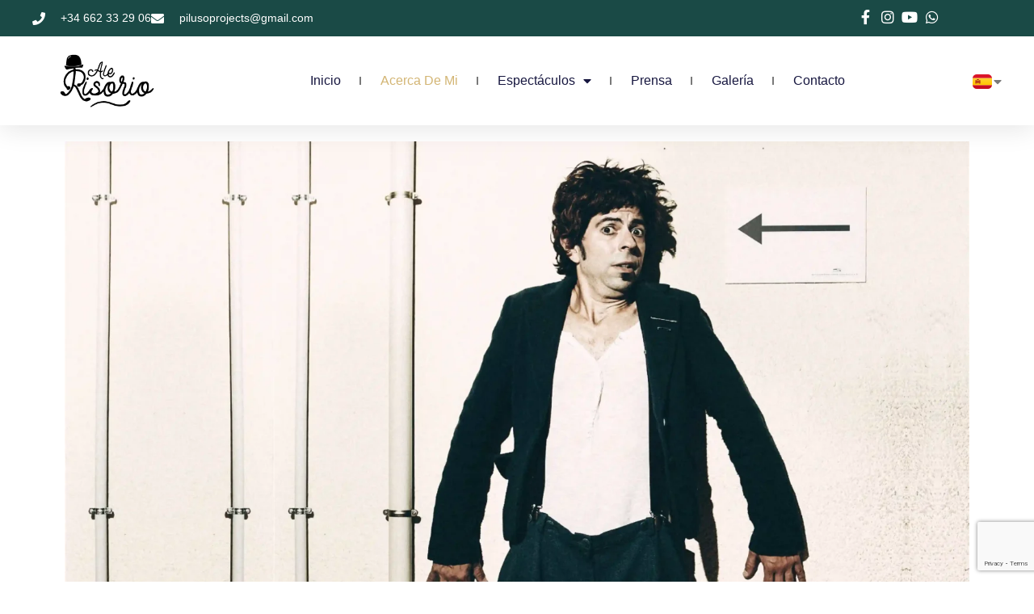

--- FILE ---
content_type: text/html; charset=UTF-8
request_url: https://alerisorio.com/acerca-de-mi/
body_size: 20218
content:
<!doctype html>
<html lang="es-ES" prefix="og: https://ogp.me/ns#">
<head>
	<meta charset="UTF-8">
	<meta name="viewport" content="width=device-width, initial-scale=1">
	<link rel="profile" href="https://gmpg.org/xfn/11">
		<style>img:is([sizes="auto" i], [sizes^="auto," i]) { contain-intrinsic-size: 3000px 1500px }</style>
	<script id="cookieyes" type="text/javascript" src="https://cdn-cookieyes.com/client_data/57774d645c22e311a15ae050/script.js"></script><link rel="alternate" href="https://alerisorio.com/acerca-de-mi/" hreflang="es" />
<link rel="alternate" href="https://alerisorio.com/en/about-me/" hreflang="en" />
<link rel="alternate" href="https://alerisorio.com/ca/biografia/" hreflang="ca" />

<!-- Optimización para motores de búsqueda de Rank Math -  https://rankmath.com/ -->
<title>Acerca de mi - Ale Risorio</title>
<meta name="description" content="Nace en Buenos Aires, Argentina bajo el nombre de Alejandro Muñoz."/>
<meta name="robots" content="index, follow, max-snippet:-1, max-video-preview:-1, max-image-preview:large"/>
<link rel="canonical" href="https://alerisorio.com/acerca-de-mi/" />
<meta property="og:locale" content="es_ES" />
<meta property="og:type" content="article" />
<meta property="og:title" content="Acerca de mi - Ale Risorio" />
<meta property="og:description" content="Nace en Buenos Aires, Argentina bajo el nombre de Alejandro Muñoz." />
<meta property="og:url" content="https://alerisorio.com/acerca-de-mi/" />
<meta property="og:site_name" content="Cia. Ale Risorio" />
<meta property="og:updated_time" content="2023-10-24T14:33:02+00:00" />
<meta property="og:image" content="https://alerisorio.com/wp-content/uploads/2023/10/Ale-Risorio-Biografia-1024x576.webp" />
<meta property="og:image:secure_url" content="https://alerisorio.com/wp-content/uploads/2023/10/Ale-Risorio-Biografia-1024x576.webp" />
<meta property="og:image:width" content="800" />
<meta property="og:image:height" content="450" />
<meta property="og:image:alt" content="Ale Risorio Biografía" />
<meta property="og:image:type" content="image/webp" />
<meta property="article:published_time" content="2014-01-24T15:31:56+00:00" />
<meta property="article:modified_time" content="2023-10-24T14:33:02+00:00" />
<meta name="twitter:card" content="summary_large_image" />
<meta name="twitter:title" content="Acerca de mi - Ale Risorio" />
<meta name="twitter:description" content="Nace en Buenos Aires, Argentina bajo el nombre de Alejandro Muñoz." />
<meta name="twitter:image" content="https://alerisorio.com/wp-content/uploads/2023/10/Ale-Risorio-Biografia-1024x576.webp" />
<meta name="twitter:label1" content="Tiempo de lectura" />
<meta name="twitter:data1" content="3 minutos" />
<script type="application/ld+json" class="rank-math-schema">{"@context":"https://schema.org","@graph":[{"@type":["Person","Organization"],"@id":"https://alerisorio.com/#person","name":"Cia. Ale Risorio","logo":{"@type":"ImageObject","@id":"https://alerisorio.com/#logo","url":"https://alerisorio.com/wp-content/uploads/2023/09/Logo-Ale-Risorio_Rectangular.png","contentUrl":"https://alerisorio.com/wp-content/uploads/2023/09/Logo-Ale-Risorio_Rectangular.png","caption":"Cia. Ale Risorio","inLanguage":"es"},"image":{"@type":"ImageObject","@id":"https://alerisorio.com/#logo","url":"https://alerisorio.com/wp-content/uploads/2023/09/Logo-Ale-Risorio_Rectangular.png","contentUrl":"https://alerisorio.com/wp-content/uploads/2023/09/Logo-Ale-Risorio_Rectangular.png","caption":"Cia. Ale Risorio","inLanguage":"es"}},{"@type":"WebSite","@id":"https://alerisorio.com/#website","url":"https://alerisorio.com","name":"Cia. Ale Risorio","alternateName":"Ale Risorio","publisher":{"@id":"https://alerisorio.com/#person"},"inLanguage":"es"},{"@type":"ImageObject","@id":"https://alerisorio.com/wp-content/uploads/2023/10/Ale-Risorio-Biografia-scaled.webp","url":"https://alerisorio.com/wp-content/uploads/2023/10/Ale-Risorio-Biografia-scaled.webp","width":"200","height":"200","inLanguage":"es"},{"@type":"WebPage","@id":"https://alerisorio.com/acerca-de-mi/#webpage","url":"https://alerisorio.com/acerca-de-mi/","name":"Acerca de mi - Ale Risorio","datePublished":"2014-01-24T15:31:56+00:00","dateModified":"2023-10-24T14:33:02+00:00","isPartOf":{"@id":"https://alerisorio.com/#website"},"primaryImageOfPage":{"@id":"https://alerisorio.com/wp-content/uploads/2023/10/Ale-Risorio-Biografia-scaled.webp"},"inLanguage":"es"},{"@type":"Person","@id":"https://alerisorio.com/author/admin/","name":"admin","url":"https://alerisorio.com/author/admin/","image":{"@type":"ImageObject","@id":"https://secure.gravatar.com/avatar/5f498628f6355ab7bed05fa8b8931eeaa07990a8e18f54a751353d3e908f8d2d?s=96&amp;d=mm&amp;r=g","url":"https://secure.gravatar.com/avatar/5f498628f6355ab7bed05fa8b8931eeaa07990a8e18f54a751353d3e908f8d2d?s=96&amp;d=mm&amp;r=g","caption":"admin","inLanguage":"es"}},{"@type":"Article","headline":"Acerca de mi - Ale Risorio","datePublished":"2014-01-24T15:31:56+00:00","dateModified":"2023-10-24T14:33:02+00:00","author":{"@id":"https://alerisorio.com/author/admin/","name":"admin"},"publisher":{"@id":"https://alerisorio.com/#person"},"description":"Nace en Buenos Aires, Argentina bajo el nombre de Alejandro Mu\u00f1oz.","name":"Acerca de mi - Ale Risorio","@id":"https://alerisorio.com/acerca-de-mi/#richSnippet","isPartOf":{"@id":"https://alerisorio.com/acerca-de-mi/#webpage"},"image":{"@id":"https://alerisorio.com/wp-content/uploads/2023/10/Ale-Risorio-Biografia-scaled.webp"},"inLanguage":"es","mainEntityOfPage":{"@id":"https://alerisorio.com/acerca-de-mi/#webpage"}}]}</script>
<!-- /Plugin Rank Math WordPress SEO -->

<link rel="alternate" type="application/rss+xml" title="Ale Risorio &raquo; Feed" href="https://alerisorio.com/feed/" />
<link rel="alternate" type="application/rss+xml" title="Ale Risorio &raquo; Feed de los comentarios" href="https://alerisorio.com/comments/feed/" />
<link rel="alternate" type="application/rss+xml" title="Ale Risorio &raquo; Comentario Acerca de mi del feed" href="https://alerisorio.com/acerca-de-mi/feed/" />
<script>
window._wpemojiSettings = {"baseUrl":"https:\/\/s.w.org\/images\/core\/emoji\/16.0.1\/72x72\/","ext":".png","svgUrl":"https:\/\/s.w.org\/images\/core\/emoji\/16.0.1\/svg\/","svgExt":".svg","source":{"concatemoji":"https:\/\/alerisorio.com\/wp-includes\/js\/wp-emoji-release.min.js?ver=6.8.3"}};
/*! This file is auto-generated */
!function(s,n){var o,i,e;function c(e){try{var t={supportTests:e,timestamp:(new Date).valueOf()};sessionStorage.setItem(o,JSON.stringify(t))}catch(e){}}function p(e,t,n){e.clearRect(0,0,e.canvas.width,e.canvas.height),e.fillText(t,0,0);var t=new Uint32Array(e.getImageData(0,0,e.canvas.width,e.canvas.height).data),a=(e.clearRect(0,0,e.canvas.width,e.canvas.height),e.fillText(n,0,0),new Uint32Array(e.getImageData(0,0,e.canvas.width,e.canvas.height).data));return t.every(function(e,t){return e===a[t]})}function u(e,t){e.clearRect(0,0,e.canvas.width,e.canvas.height),e.fillText(t,0,0);for(var n=e.getImageData(16,16,1,1),a=0;a<n.data.length;a++)if(0!==n.data[a])return!1;return!0}function f(e,t,n,a){switch(t){case"flag":return n(e,"\ud83c\udff3\ufe0f\u200d\u26a7\ufe0f","\ud83c\udff3\ufe0f\u200b\u26a7\ufe0f")?!1:!n(e,"\ud83c\udde8\ud83c\uddf6","\ud83c\udde8\u200b\ud83c\uddf6")&&!n(e,"\ud83c\udff4\udb40\udc67\udb40\udc62\udb40\udc65\udb40\udc6e\udb40\udc67\udb40\udc7f","\ud83c\udff4\u200b\udb40\udc67\u200b\udb40\udc62\u200b\udb40\udc65\u200b\udb40\udc6e\u200b\udb40\udc67\u200b\udb40\udc7f");case"emoji":return!a(e,"\ud83e\udedf")}return!1}function g(e,t,n,a){var r="undefined"!=typeof WorkerGlobalScope&&self instanceof WorkerGlobalScope?new OffscreenCanvas(300,150):s.createElement("canvas"),o=r.getContext("2d",{willReadFrequently:!0}),i=(o.textBaseline="top",o.font="600 32px Arial",{});return e.forEach(function(e){i[e]=t(o,e,n,a)}),i}function t(e){var t=s.createElement("script");t.src=e,t.defer=!0,s.head.appendChild(t)}"undefined"!=typeof Promise&&(o="wpEmojiSettingsSupports",i=["flag","emoji"],n.supports={everything:!0,everythingExceptFlag:!0},e=new Promise(function(e){s.addEventListener("DOMContentLoaded",e,{once:!0})}),new Promise(function(t){var n=function(){try{var e=JSON.parse(sessionStorage.getItem(o));if("object"==typeof e&&"number"==typeof e.timestamp&&(new Date).valueOf()<e.timestamp+604800&&"object"==typeof e.supportTests)return e.supportTests}catch(e){}return null}();if(!n){if("undefined"!=typeof Worker&&"undefined"!=typeof OffscreenCanvas&&"undefined"!=typeof URL&&URL.createObjectURL&&"undefined"!=typeof Blob)try{var e="postMessage("+g.toString()+"("+[JSON.stringify(i),f.toString(),p.toString(),u.toString()].join(",")+"));",a=new Blob([e],{type:"text/javascript"}),r=new Worker(URL.createObjectURL(a),{name:"wpTestEmojiSupports"});return void(r.onmessage=function(e){c(n=e.data),r.terminate(),t(n)})}catch(e){}c(n=g(i,f,p,u))}t(n)}).then(function(e){for(var t in e)n.supports[t]=e[t],n.supports.everything=n.supports.everything&&n.supports[t],"flag"!==t&&(n.supports.everythingExceptFlag=n.supports.everythingExceptFlag&&n.supports[t]);n.supports.everythingExceptFlag=n.supports.everythingExceptFlag&&!n.supports.flag,n.DOMReady=!1,n.readyCallback=function(){n.DOMReady=!0}}).then(function(){return e}).then(function(){var e;n.supports.everything||(n.readyCallback(),(e=n.source||{}).concatemoji?t(e.concatemoji):e.wpemoji&&e.twemoji&&(t(e.twemoji),t(e.wpemoji)))}))}((window,document),window._wpemojiSettings);
</script>

<style id='wp-emoji-styles-inline-css'>

	img.wp-smiley, img.emoji {
		display: inline !important;
		border: none !important;
		box-shadow: none !important;
		height: 1em !important;
		width: 1em !important;
		margin: 0 0.07em !important;
		vertical-align: -0.1em !important;
		background: none !important;
		padding: 0 !important;
	}
</style>
<style id='global-styles-inline-css'>
:root{--wp--preset--aspect-ratio--square: 1;--wp--preset--aspect-ratio--4-3: 4/3;--wp--preset--aspect-ratio--3-4: 3/4;--wp--preset--aspect-ratio--3-2: 3/2;--wp--preset--aspect-ratio--2-3: 2/3;--wp--preset--aspect-ratio--16-9: 16/9;--wp--preset--aspect-ratio--9-16: 9/16;--wp--preset--color--black: #000000;--wp--preset--color--cyan-bluish-gray: #abb8c3;--wp--preset--color--white: #ffffff;--wp--preset--color--pale-pink: #f78da7;--wp--preset--color--vivid-red: #cf2e2e;--wp--preset--color--luminous-vivid-orange: #ff6900;--wp--preset--color--luminous-vivid-amber: #fcb900;--wp--preset--color--light-green-cyan: #7bdcb5;--wp--preset--color--vivid-green-cyan: #00d084;--wp--preset--color--pale-cyan-blue: #8ed1fc;--wp--preset--color--vivid-cyan-blue: #0693e3;--wp--preset--color--vivid-purple: #9b51e0;--wp--preset--gradient--vivid-cyan-blue-to-vivid-purple: linear-gradient(135deg,rgba(6,147,227,1) 0%,rgb(155,81,224) 100%);--wp--preset--gradient--light-green-cyan-to-vivid-green-cyan: linear-gradient(135deg,rgb(122,220,180) 0%,rgb(0,208,130) 100%);--wp--preset--gradient--luminous-vivid-amber-to-luminous-vivid-orange: linear-gradient(135deg,rgba(252,185,0,1) 0%,rgba(255,105,0,1) 100%);--wp--preset--gradient--luminous-vivid-orange-to-vivid-red: linear-gradient(135deg,rgba(255,105,0,1) 0%,rgb(207,46,46) 100%);--wp--preset--gradient--very-light-gray-to-cyan-bluish-gray: linear-gradient(135deg,rgb(238,238,238) 0%,rgb(169,184,195) 100%);--wp--preset--gradient--cool-to-warm-spectrum: linear-gradient(135deg,rgb(74,234,220) 0%,rgb(151,120,209) 20%,rgb(207,42,186) 40%,rgb(238,44,130) 60%,rgb(251,105,98) 80%,rgb(254,248,76) 100%);--wp--preset--gradient--blush-light-purple: linear-gradient(135deg,rgb(255,206,236) 0%,rgb(152,150,240) 100%);--wp--preset--gradient--blush-bordeaux: linear-gradient(135deg,rgb(254,205,165) 0%,rgb(254,45,45) 50%,rgb(107,0,62) 100%);--wp--preset--gradient--luminous-dusk: linear-gradient(135deg,rgb(255,203,112) 0%,rgb(199,81,192) 50%,rgb(65,88,208) 100%);--wp--preset--gradient--pale-ocean: linear-gradient(135deg,rgb(255,245,203) 0%,rgb(182,227,212) 50%,rgb(51,167,181) 100%);--wp--preset--gradient--electric-grass: linear-gradient(135deg,rgb(202,248,128) 0%,rgb(113,206,126) 100%);--wp--preset--gradient--midnight: linear-gradient(135deg,rgb(2,3,129) 0%,rgb(40,116,252) 100%);--wp--preset--font-size--small: 13px;--wp--preset--font-size--medium: 20px;--wp--preset--font-size--large: 36px;--wp--preset--font-size--x-large: 42px;--wp--preset--spacing--20: 0.44rem;--wp--preset--spacing--30: 0.67rem;--wp--preset--spacing--40: 1rem;--wp--preset--spacing--50: 1.5rem;--wp--preset--spacing--60: 2.25rem;--wp--preset--spacing--70: 3.38rem;--wp--preset--spacing--80: 5.06rem;--wp--preset--shadow--natural: 6px 6px 9px rgba(0, 0, 0, 0.2);--wp--preset--shadow--deep: 12px 12px 50px rgba(0, 0, 0, 0.4);--wp--preset--shadow--sharp: 6px 6px 0px rgba(0, 0, 0, 0.2);--wp--preset--shadow--outlined: 6px 6px 0px -3px rgba(255, 255, 255, 1), 6px 6px rgba(0, 0, 0, 1);--wp--preset--shadow--crisp: 6px 6px 0px rgba(0, 0, 0, 1);}:root { --wp--style--global--content-size: 800px;--wp--style--global--wide-size: 1200px; }:where(body) { margin: 0; }.wp-site-blocks > .alignleft { float: left; margin-right: 2em; }.wp-site-blocks > .alignright { float: right; margin-left: 2em; }.wp-site-blocks > .aligncenter { justify-content: center; margin-left: auto; margin-right: auto; }:where(.wp-site-blocks) > * { margin-block-start: 24px; margin-block-end: 0; }:where(.wp-site-blocks) > :first-child { margin-block-start: 0; }:where(.wp-site-blocks) > :last-child { margin-block-end: 0; }:root { --wp--style--block-gap: 24px; }:root :where(.is-layout-flow) > :first-child{margin-block-start: 0;}:root :where(.is-layout-flow) > :last-child{margin-block-end: 0;}:root :where(.is-layout-flow) > *{margin-block-start: 24px;margin-block-end: 0;}:root :where(.is-layout-constrained) > :first-child{margin-block-start: 0;}:root :where(.is-layout-constrained) > :last-child{margin-block-end: 0;}:root :where(.is-layout-constrained) > *{margin-block-start: 24px;margin-block-end: 0;}:root :where(.is-layout-flex){gap: 24px;}:root :where(.is-layout-grid){gap: 24px;}.is-layout-flow > .alignleft{float: left;margin-inline-start: 0;margin-inline-end: 2em;}.is-layout-flow > .alignright{float: right;margin-inline-start: 2em;margin-inline-end: 0;}.is-layout-flow > .aligncenter{margin-left: auto !important;margin-right: auto !important;}.is-layout-constrained > .alignleft{float: left;margin-inline-start: 0;margin-inline-end: 2em;}.is-layout-constrained > .alignright{float: right;margin-inline-start: 2em;margin-inline-end: 0;}.is-layout-constrained > .aligncenter{margin-left: auto !important;margin-right: auto !important;}.is-layout-constrained > :where(:not(.alignleft):not(.alignright):not(.alignfull)){max-width: var(--wp--style--global--content-size);margin-left: auto !important;margin-right: auto !important;}.is-layout-constrained > .alignwide{max-width: var(--wp--style--global--wide-size);}body .is-layout-flex{display: flex;}.is-layout-flex{flex-wrap: wrap;align-items: center;}.is-layout-flex > :is(*, div){margin: 0;}body .is-layout-grid{display: grid;}.is-layout-grid > :is(*, div){margin: 0;}body{padding-top: 0px;padding-right: 0px;padding-bottom: 0px;padding-left: 0px;}a:where(:not(.wp-element-button)){text-decoration: underline;}:root :where(.wp-element-button, .wp-block-button__link){background-color: #32373c;border-width: 0;color: #fff;font-family: inherit;font-size: inherit;line-height: inherit;padding: calc(0.667em + 2px) calc(1.333em + 2px);text-decoration: none;}.has-black-color{color: var(--wp--preset--color--black) !important;}.has-cyan-bluish-gray-color{color: var(--wp--preset--color--cyan-bluish-gray) !important;}.has-white-color{color: var(--wp--preset--color--white) !important;}.has-pale-pink-color{color: var(--wp--preset--color--pale-pink) !important;}.has-vivid-red-color{color: var(--wp--preset--color--vivid-red) !important;}.has-luminous-vivid-orange-color{color: var(--wp--preset--color--luminous-vivid-orange) !important;}.has-luminous-vivid-amber-color{color: var(--wp--preset--color--luminous-vivid-amber) !important;}.has-light-green-cyan-color{color: var(--wp--preset--color--light-green-cyan) !important;}.has-vivid-green-cyan-color{color: var(--wp--preset--color--vivid-green-cyan) !important;}.has-pale-cyan-blue-color{color: var(--wp--preset--color--pale-cyan-blue) !important;}.has-vivid-cyan-blue-color{color: var(--wp--preset--color--vivid-cyan-blue) !important;}.has-vivid-purple-color{color: var(--wp--preset--color--vivid-purple) !important;}.has-black-background-color{background-color: var(--wp--preset--color--black) !important;}.has-cyan-bluish-gray-background-color{background-color: var(--wp--preset--color--cyan-bluish-gray) !important;}.has-white-background-color{background-color: var(--wp--preset--color--white) !important;}.has-pale-pink-background-color{background-color: var(--wp--preset--color--pale-pink) !important;}.has-vivid-red-background-color{background-color: var(--wp--preset--color--vivid-red) !important;}.has-luminous-vivid-orange-background-color{background-color: var(--wp--preset--color--luminous-vivid-orange) !important;}.has-luminous-vivid-amber-background-color{background-color: var(--wp--preset--color--luminous-vivid-amber) !important;}.has-light-green-cyan-background-color{background-color: var(--wp--preset--color--light-green-cyan) !important;}.has-vivid-green-cyan-background-color{background-color: var(--wp--preset--color--vivid-green-cyan) !important;}.has-pale-cyan-blue-background-color{background-color: var(--wp--preset--color--pale-cyan-blue) !important;}.has-vivid-cyan-blue-background-color{background-color: var(--wp--preset--color--vivid-cyan-blue) !important;}.has-vivid-purple-background-color{background-color: var(--wp--preset--color--vivid-purple) !important;}.has-black-border-color{border-color: var(--wp--preset--color--black) !important;}.has-cyan-bluish-gray-border-color{border-color: var(--wp--preset--color--cyan-bluish-gray) !important;}.has-white-border-color{border-color: var(--wp--preset--color--white) !important;}.has-pale-pink-border-color{border-color: var(--wp--preset--color--pale-pink) !important;}.has-vivid-red-border-color{border-color: var(--wp--preset--color--vivid-red) !important;}.has-luminous-vivid-orange-border-color{border-color: var(--wp--preset--color--luminous-vivid-orange) !important;}.has-luminous-vivid-amber-border-color{border-color: var(--wp--preset--color--luminous-vivid-amber) !important;}.has-light-green-cyan-border-color{border-color: var(--wp--preset--color--light-green-cyan) !important;}.has-vivid-green-cyan-border-color{border-color: var(--wp--preset--color--vivid-green-cyan) !important;}.has-pale-cyan-blue-border-color{border-color: var(--wp--preset--color--pale-cyan-blue) !important;}.has-vivid-cyan-blue-border-color{border-color: var(--wp--preset--color--vivid-cyan-blue) !important;}.has-vivid-purple-border-color{border-color: var(--wp--preset--color--vivid-purple) !important;}.has-vivid-cyan-blue-to-vivid-purple-gradient-background{background: var(--wp--preset--gradient--vivid-cyan-blue-to-vivid-purple) !important;}.has-light-green-cyan-to-vivid-green-cyan-gradient-background{background: var(--wp--preset--gradient--light-green-cyan-to-vivid-green-cyan) !important;}.has-luminous-vivid-amber-to-luminous-vivid-orange-gradient-background{background: var(--wp--preset--gradient--luminous-vivid-amber-to-luminous-vivid-orange) !important;}.has-luminous-vivid-orange-to-vivid-red-gradient-background{background: var(--wp--preset--gradient--luminous-vivid-orange-to-vivid-red) !important;}.has-very-light-gray-to-cyan-bluish-gray-gradient-background{background: var(--wp--preset--gradient--very-light-gray-to-cyan-bluish-gray) !important;}.has-cool-to-warm-spectrum-gradient-background{background: var(--wp--preset--gradient--cool-to-warm-spectrum) !important;}.has-blush-light-purple-gradient-background{background: var(--wp--preset--gradient--blush-light-purple) !important;}.has-blush-bordeaux-gradient-background{background: var(--wp--preset--gradient--blush-bordeaux) !important;}.has-luminous-dusk-gradient-background{background: var(--wp--preset--gradient--luminous-dusk) !important;}.has-pale-ocean-gradient-background{background: var(--wp--preset--gradient--pale-ocean) !important;}.has-electric-grass-gradient-background{background: var(--wp--preset--gradient--electric-grass) !important;}.has-midnight-gradient-background{background: var(--wp--preset--gradient--midnight) !important;}.has-small-font-size{font-size: var(--wp--preset--font-size--small) !important;}.has-medium-font-size{font-size: var(--wp--preset--font-size--medium) !important;}.has-large-font-size{font-size: var(--wp--preset--font-size--large) !important;}.has-x-large-font-size{font-size: var(--wp--preset--font-size--x-large) !important;}
:root :where(.wp-block-pullquote){font-size: 1.5em;line-height: 1.6;}
</style>
<link rel='stylesheet' id='contact-form-7-css' href='https://alerisorio.com/wp-content/plugins/contact-form-7/includes/css/styles.css?ver=6.1.1' media='all' />
<link rel='stylesheet' id='hello-elementor-css' href='https://alerisorio.com/wp-content/themes/hello-elementor/assets/css/reset.css?ver=3.4.4' media='all' />
<link rel='stylesheet' id='hello-elementor-theme-style-css' href='https://alerisorio.com/wp-content/themes/hello-elementor/assets/css/theme.css?ver=3.4.4' media='all' />
<link rel='stylesheet' id='hello-elementor-header-footer-css' href='https://alerisorio.com/wp-content/themes/hello-elementor/assets/css/header-footer.css?ver=3.4.4' media='all' />
<link rel='stylesheet' id='elementor-frontend-css' href='https://alerisorio.com/wp-content/plugins/elementor/assets/css/frontend.min.css?ver=3.33.4' media='all' />
<link rel='stylesheet' id='elementor-post-2943-css' href='https://alerisorio.com/wp-content/uploads/elementor/css/post-2943.css?ver=1768314937' media='all' />
<link rel='stylesheet' id='widget-icon-list-css' href='https://alerisorio.com/wp-content/plugins/elementor/assets/css/widget-icon-list.min.css?ver=3.33.4' media='all' />
<link rel='stylesheet' id='widget-image-css' href='https://alerisorio.com/wp-content/plugins/elementor/assets/css/widget-image.min.css?ver=3.33.4' media='all' />
<link rel='stylesheet' id='widget-nav-menu-css' href='https://alerisorio.com/wp-content/plugins/elementor-pro/assets/css/widget-nav-menu.min.css?ver=3.25.4' media='all' />
<link rel='stylesheet' id='widget-heading-css' href='https://alerisorio.com/wp-content/plugins/elementor/assets/css/widget-heading.min.css?ver=3.33.4' media='all' />
<link rel='stylesheet' id='widget-social-icons-css' href='https://alerisorio.com/wp-content/plugins/elementor/assets/css/widget-social-icons.min.css?ver=3.33.4' media='all' />
<link rel='stylesheet' id='e-apple-webkit-css' href='https://alerisorio.com/wp-content/plugins/elementor/assets/css/conditionals/apple-webkit.min.css?ver=3.33.4' media='all' />
<link rel='stylesheet' id='elementor-icons-css' href='https://alerisorio.com/wp-content/plugins/elementor/assets/lib/eicons/css/elementor-icons.min.css?ver=5.44.0' media='all' />
<link rel='stylesheet' id='e-popup-style-css' href='https://alerisorio.com/wp-content/plugins/elementor-pro/assets/css/conditionals/popup.min.css?ver=3.25.4' media='all' />
<link rel='stylesheet' id='cpel-language-switcher-css' href='https://alerisorio.com/wp-content/plugins/connect-polylang-elementor/assets/css/language-switcher.min.css?ver=2.5.0' media='all' />
<link rel='stylesheet' id='elementor-post-1142-css' href='https://alerisorio.com/wp-content/uploads/elementor/css/post-1142.css?ver=1768375490' media='all' />
<link rel='stylesheet' id='elementor-post-3287-css' href='https://alerisorio.com/wp-content/uploads/elementor/css/post-3287.css?ver=1768314938' media='all' />
<link rel='stylesheet' id='elementor-post-3110-css' href='https://alerisorio.com/wp-content/uploads/elementor/css/post-3110.css?ver=1768315197' media='all' />
<link rel='stylesheet' id='elementor-gf-local-roboto-css' href='https://alerisorio.com/wp-content/uploads/elementor/google-fonts/css/roboto.css?ver=1758032327' media='all' />
<link rel='stylesheet' id='elementor-gf-local-robotoslab-css' href='https://alerisorio.com/wp-content/uploads/elementor/google-fonts/css/robotoslab.css?ver=1758032333' media='all' />
<link rel='stylesheet' id='elementor-gf-local-almarai-css' href='https://alerisorio.com/wp-content/uploads/elementor/google-fonts/css/almarai.css?ver=1758032334' media='all' />
<link rel='stylesheet' id='elementor-gf-local-montserrat-css' href='https://alerisorio.com/wp-content/uploads/elementor/google-fonts/css/montserrat.css?ver=1758032358' media='all' />
<link rel='stylesheet' id='elementor-icons-shared-0-css' href='https://alerisorio.com/wp-content/plugins/elementor/assets/lib/font-awesome/css/fontawesome.min.css?ver=5.15.3' media='all' />
<link rel='stylesheet' id='elementor-icons-fa-solid-css' href='https://alerisorio.com/wp-content/plugins/elementor/assets/lib/font-awesome/css/solid.min.css?ver=5.15.3' media='all' />
<link rel='stylesheet' id='elementor-icons-fa-brands-css' href='https://alerisorio.com/wp-content/plugins/elementor/assets/lib/font-awesome/css/brands.min.css?ver=5.15.3' media='all' />
<script src="https://alerisorio.com/wp-includes/js/jquery/jquery.min.js?ver=3.7.1" id="jquery-core-js"></script>
<script src="https://alerisorio.com/wp-includes/js/jquery/jquery-migrate.min.js?ver=3.4.1" id="jquery-migrate-js"></script>
<link rel="https://api.w.org/" href="https://alerisorio.com/wp-json/" /><link rel="alternate" title="JSON" type="application/json" href="https://alerisorio.com/wp-json/wp/v2/pages/1142" /><link rel="EditURI" type="application/rsd+xml" title="RSD" href="https://alerisorio.com/xmlrpc.php?rsd" />
<meta name="generator" content="WordPress 6.8.3" />
<link rel='shortlink' href='https://alerisorio.com/?p=1142' />
<link rel="alternate" title="oEmbed (JSON)" type="application/json+oembed" href="https://alerisorio.com/wp-json/oembed/1.0/embed?url=https%3A%2F%2Falerisorio.com%2Facerca-de-mi%2F" />
<link rel="alternate" title="oEmbed (XML)" type="text/xml+oembed" href="https://alerisorio.com/wp-json/oembed/1.0/embed?url=https%3A%2F%2Falerisorio.com%2Facerca-de-mi%2F&#038;format=xml" />
<meta name="generator" content="Elementor 3.33.4; features: additional_custom_breakpoints; settings: css_print_method-external, google_font-enabled, font_display-swap">
			<style>
				.e-con.e-parent:nth-of-type(n+4):not(.e-lazyloaded):not(.e-no-lazyload),
				.e-con.e-parent:nth-of-type(n+4):not(.e-lazyloaded):not(.e-no-lazyload) * {
					background-image: none !important;
				}
				@media screen and (max-height: 1024px) {
					.e-con.e-parent:nth-of-type(n+3):not(.e-lazyloaded):not(.e-no-lazyload),
					.e-con.e-parent:nth-of-type(n+3):not(.e-lazyloaded):not(.e-no-lazyload) * {
						background-image: none !important;
					}
				}
				@media screen and (max-height: 640px) {
					.e-con.e-parent:nth-of-type(n+2):not(.e-lazyloaded):not(.e-no-lazyload),
					.e-con.e-parent:nth-of-type(n+2):not(.e-lazyloaded):not(.e-no-lazyload) * {
						background-image: none !important;
					}
				}
			</style>
			<link rel="icon" href="https://alerisorio.com/wp-content/uploads/2023/12/cropped-Logo-Ale-Risorio-clown-32x32.png" sizes="32x32" />
<link rel="icon" href="https://alerisorio.com/wp-content/uploads/2023/12/cropped-Logo-Ale-Risorio-clown-192x192.png" sizes="192x192" />
<link rel="apple-touch-icon" href="https://alerisorio.com/wp-content/uploads/2023/12/cropped-Logo-Ale-Risorio-clown-180x180.png" />
<meta name="msapplication-TileImage" content="https://alerisorio.com/wp-content/uploads/2023/12/cropped-Logo-Ale-Risorio-clown-270x270.png" />
</head>
<body class="wp-singular page-template page-template-elementor_header_footer page page-id-1142 wp-custom-logo wp-embed-responsive wp-theme-hello-elementor hello-elementor-default elementor-default elementor-template-full-width elementor-kit-2943 elementor-page elementor-page-1142">


<a class="skip-link screen-reader-text" href="#content">Ir al contenido</a>

		<div data-elementor-type="header" data-elementor-id="3287" class="elementor elementor-3287 elementor-location-header" data-elementor-post-type="elementor_library">
			<div class="elementor-element elementor-element-27d7a1c e-con-full e-flex e-con e-parent" data-id="27d7a1c" data-element_type="container" id="header_pop" data-settings="{&quot;sticky&quot;:&quot;top&quot;,&quot;sticky_on&quot;:[&quot;desktop&quot;,&quot;tablet&quot;,&quot;mobile&quot;],&quot;sticky_offset&quot;:0,&quot;sticky_effects_offset&quot;:0,&quot;sticky_anchor_link_offset&quot;:0}">
		<div class="elementor-element elementor-element-1f4d8727 elementor-hidden-mobile e-flex e-con-boxed e-con e-child" data-id="1f4d8727" data-element_type="container" data-settings="{&quot;background_background&quot;:&quot;classic&quot;}">
					<div class="e-con-inner">
		<div class="elementor-element elementor-element-4fdf144a elementor-hidden-mobile e-con-full e-flex e-con e-child" data-id="4fdf144a" data-element_type="container">
				<div class="elementor-element elementor-element-4bd7974a elementor-icon-list--layout-inline elementor-align-left elementor-mobile-align-center elementor-list-item-link-full_width elementor-widget elementor-widget-icon-list" data-id="4bd7974a" data-element_type="widget" data-widget_type="icon-list.default">
				<div class="elementor-widget-container">
							<ul class="elementor-icon-list-items elementor-inline-items">
							<li class="elementor-icon-list-item elementor-inline-item">
											<a href="tel:+34%20662%2033%2029%2006">

												<span class="elementor-icon-list-icon">
							<i aria-hidden="true" class="fas fa-phone"></i>						</span>
										<span class="elementor-icon-list-text">+34 662 33 29 06</span>
											</a>
									</li>
								<li class="elementor-icon-list-item elementor-inline-item">
											<a href="mailto:Piluso%20Projects%20&lt;pilusoprojects@gmail.com&gt;">

												<span class="elementor-icon-list-icon">
							<i aria-hidden="true" class="fas fa-envelope"></i>						</span>
										<span class="elementor-icon-list-text">pilusoprojects@gmail.com</span>
											</a>
									</li>
						</ul>
						</div>
				</div>
				</div>
		<div class="elementor-element elementor-element-4998ab8e e-con-full e-flex e-con e-child" data-id="4998ab8e" data-element_type="container">
				<div class="elementor-element elementor-element-8f33ee5 elementor-icon-list--layout-inline elementor-align-right elementor-mobile-align-left elementor-widget-mobile__width-initial elementor-list-item-link-full_width elementor-widget elementor-widget-icon-list" data-id="8f33ee5" data-element_type="widget" data-widget_type="icon-list.default">
				<div class="elementor-widget-container">
							<ul class="elementor-icon-list-items elementor-inline-items">
							<li class="elementor-icon-list-item elementor-inline-item">
											<a href="https://www.facebook.com/profile.php?id=100063568087958" target="_blank">

												<span class="elementor-icon-list-icon">
							<i aria-hidden="true" class="fab fa-facebook-f"></i>						</span>
										<span class="elementor-icon-list-text"></span>
											</a>
									</li>
								<li class="elementor-icon-list-item elementor-inline-item">
											<a href="https://www.instagram.com/alerisorio/" target="_blank">

												<span class="elementor-icon-list-icon">
							<i aria-hidden="true" class="fab fa-instagram"></i>						</span>
										<span class="elementor-icon-list-text"></span>
											</a>
									</li>
								<li class="elementor-icon-list-item elementor-inline-item">
											<a href="https://www.youtube.com/@alerisorio1" target="_blank">

												<span class="elementor-icon-list-icon">
							<i aria-hidden="true" class="fab fa-youtube"></i>						</span>
										<span class="elementor-icon-list-text"></span>
											</a>
									</li>
								<li class="elementor-icon-list-item elementor-inline-item">
											<a href="https://api.whatsapp.com/send?phone=+34%20662%2033%2029%2006" target="_blank">

												<span class="elementor-icon-list-icon">
							<i aria-hidden="true" class="fab fa-whatsapp"></i>						</span>
										<span class="elementor-icon-list-text"></span>
											</a>
									</li>
						</ul>
						</div>
				</div>
				</div>
					</div>
				</div>
		<div class="elementor-element elementor-element-2a1afd60 e-flex e-con-boxed e-con e-child" data-id="2a1afd60" data-element_type="container" data-settings="{&quot;background_background&quot;:&quot;classic&quot;,&quot;sticky&quot;:&quot;top&quot;,&quot;sticky_on&quot;:[&quot;desktop&quot;,&quot;tablet&quot;,&quot;mobile&quot;],&quot;sticky_offset&quot;:0,&quot;sticky_effects_offset&quot;:0,&quot;sticky_anchor_link_offset&quot;:0}">
					<div class="e-con-inner">
				<div class="elementor-element elementor-element-f548a4a elementor-widget elementor-widget-image" data-id="f548a4a" data-element_type="widget" data-widget_type="image.default">
				<div class="elementor-widget-container">
																<a href="https://alerisorio.com">
							<img width="285" height="129" src="https://alerisorio.com/wp-content/uploads/2023/09/Logo-Ale-Risorio_Rectangular.png" class="attachment-large size-large wp-image-3732" alt="Logo Ale Risorio" />								</a>
															</div>
				</div>
				<div class="elementor-element elementor-element-53bc9cf1 elementor-nav-menu__align-center elementor-nav-menu--stretch elementor-nav-menu__text-align-center elementor-nav-menu--dropdown-tablet elementor-nav-menu--toggle elementor-nav-menu--burger elementor-widget elementor-widget-nav-menu" data-id="53bc9cf1" data-element_type="widget" data-settings="{&quot;full_width&quot;:&quot;stretch&quot;,&quot;layout&quot;:&quot;horizontal&quot;,&quot;submenu_icon&quot;:{&quot;value&quot;:&quot;&lt;i class=\&quot;fas fa-caret-down\&quot;&gt;&lt;\/i&gt;&quot;,&quot;library&quot;:&quot;fa-solid&quot;},&quot;toggle&quot;:&quot;burger&quot;}" data-widget_type="nav-menu.default">
				<div class="elementor-widget-container">
								<nav aria-label="Menu" class="elementor-nav-menu--main elementor-nav-menu__container elementor-nav-menu--layout-horizontal e--pointer-underline e--animation-fade">
				<ul id="menu-1-53bc9cf1" class="elementor-nav-menu"><li class="menu-item menu-item-type-post_type menu-item-object-page menu-item-home menu-item-3087"><a href="https://alerisorio.com/" class="elementor-item">Inicio</a></li>
<li class="menu-item menu-item-type-post_type menu-item-object-page current-menu-item page_item page-item-1142 current_page_item menu-item-3074"><a href="https://alerisorio.com/acerca-de-mi/" aria-current="page" class="elementor-item elementor-item-active">Acerca de mi</a></li>
<li class="menu-item menu-item-type-post_type menu-item-object-page menu-item-has-children menu-item-3079"><a href="https://alerisorio.com/espectaculos/" class="elementor-item">Espectáculos</a>
<ul class="sub-menu elementor-nav-menu--dropdown">
	<li class="menu-item menu-item-type-post_type menu-item-object-page menu-item-3075"><a href="https://alerisorio.com/alegrativo/" class="elementor-sub-item">AleGrativo</a></li>
	<li class="menu-item menu-item-type-post_type menu-item-object-page menu-item-3076"><a href="https://alerisorio.com/aviverdei/" class="elementor-sub-item">Aviverdei</a></li>
	<li class="menu-item menu-item-type-post_type menu-item-object-page menu-item-3081"><a href="https://alerisorio.com/la-kermesse/" class="elementor-sub-item">La Kermesse</a></li>
	<li class="menu-item menu-item-type-post_type menu-item-object-page menu-item-3078"><a href="https://alerisorio.com/duo-lollypop-fr-3-2/" class="elementor-sub-item">Vintash!</a></li>
</ul>
</li>
<li class="menu-item menu-item-type-post_type menu-item-object-page menu-item-3082"><a href="https://alerisorio.com/prensa/" class="elementor-item">Prensa</a></li>
<li class="menu-item menu-item-type-post_type menu-item-object-page menu-item-3080"><a href="https://alerisorio.com/fotos/" class="elementor-item">Galería</a></li>
<li class="menu-item menu-item-type-post_type menu-item-object-page menu-item-3077"><a href="https://alerisorio.com/contacto/" class="elementor-item">Contacto</a></li>
</ul>			</nav>
					<div class="elementor-menu-toggle" role="button" tabindex="0" aria-label="Menu Toggle" aria-expanded="false">
			<i aria-hidden="true" role="presentation" class="elementor-menu-toggle__icon--open eicon-menu-bar"></i><i aria-hidden="true" role="presentation" class="elementor-menu-toggle__icon--close eicon-close"></i>			<span class="elementor-screen-only">Menu</span>
		</div>
					<nav class="elementor-nav-menu--dropdown elementor-nav-menu__container" aria-hidden="true">
				<ul id="menu-2-53bc9cf1" class="elementor-nav-menu"><li class="menu-item menu-item-type-post_type menu-item-object-page menu-item-home menu-item-3087"><a href="https://alerisorio.com/" class="elementor-item" tabindex="-1">Inicio</a></li>
<li class="menu-item menu-item-type-post_type menu-item-object-page current-menu-item page_item page-item-1142 current_page_item menu-item-3074"><a href="https://alerisorio.com/acerca-de-mi/" aria-current="page" class="elementor-item elementor-item-active" tabindex="-1">Acerca de mi</a></li>
<li class="menu-item menu-item-type-post_type menu-item-object-page menu-item-has-children menu-item-3079"><a href="https://alerisorio.com/espectaculos/" class="elementor-item" tabindex="-1">Espectáculos</a>
<ul class="sub-menu elementor-nav-menu--dropdown">
	<li class="menu-item menu-item-type-post_type menu-item-object-page menu-item-3075"><a href="https://alerisorio.com/alegrativo/" class="elementor-sub-item" tabindex="-1">AleGrativo</a></li>
	<li class="menu-item menu-item-type-post_type menu-item-object-page menu-item-3076"><a href="https://alerisorio.com/aviverdei/" class="elementor-sub-item" tabindex="-1">Aviverdei</a></li>
	<li class="menu-item menu-item-type-post_type menu-item-object-page menu-item-3081"><a href="https://alerisorio.com/la-kermesse/" class="elementor-sub-item" tabindex="-1">La Kermesse</a></li>
	<li class="menu-item menu-item-type-post_type menu-item-object-page menu-item-3078"><a href="https://alerisorio.com/duo-lollypop-fr-3-2/" class="elementor-sub-item" tabindex="-1">Vintash!</a></li>
</ul>
</li>
<li class="menu-item menu-item-type-post_type menu-item-object-page menu-item-3082"><a href="https://alerisorio.com/prensa/" class="elementor-item" tabindex="-1">Prensa</a></li>
<li class="menu-item menu-item-type-post_type menu-item-object-page menu-item-3080"><a href="https://alerisorio.com/fotos/" class="elementor-item" tabindex="-1">Galería</a></li>
<li class="menu-item menu-item-type-post_type menu-item-object-page menu-item-3077"><a href="https://alerisorio.com/contacto/" class="elementor-item" tabindex="-1">Contacto</a></li>
</ul>			</nav>
						</div>
				</div>
				<div style="--langs:3" class="elementor-element elementor-element-f8fff27 cpel-switcher--layout-dropdown cpel-switcher--align-right cpel-switcher--drop-on-click cpel-switcher--drop-to-down cpel-switcher--aspect-ratio-43 elementor-widget elementor-widget-polylang-language-switcher" data-id="f8fff27" data-element_type="widget" data-widget_type="polylang-language-switcher.default">
				<div class="elementor-widget-container">
					<nav class="cpel-switcher__nav"><div class="cpel-switcher__toggle cpel-switcher__lang" onclick="this.classList.toggle('cpel-switcher__toggle--on')"><a lang="es-ES" hreflang="es-ES" href="https://alerisorio.com/acerca-de-mi/"><span class="cpel-switcher__flag cpel-switcher__flag--es"><img src="data:image/svg+xml;utf8,%3Csvg width='21' height='15' xmlns='http://www.w3.org/2000/svg'%3E%3Cdefs%3E%3ClinearGradient x1='50%' y1='0%' x2='50%' y2='100%' id='a'%3E%3Cstop stop-color='%23FFF' offset='0%'/%3E%3Cstop stop-color='%23F0F0F0' offset='100%'/%3E%3C/linearGradient%3E%3ClinearGradient x1='50%' y1='0%' x2='50%' y2='100%' id='b'%3E%3Cstop stop-color='%23DD172C' offset='0%'/%3E%3Cstop stop-color='%23C60B1F' offset='100%'/%3E%3C/linearGradient%3E%3ClinearGradient x1='50%' y1='0%' x2='50%' y2='100%' id='c'%3E%3Cstop stop-color='%23FFD133' offset='0%'/%3E%3Cstop stop-color='%23FFC500' offset='100%'/%3E%3C/linearGradient%3E%3C/defs%3E%3Cg fill='none' fill-rule='evenodd'%3E%3Cpath fill='url(%23a)' d='M0 0h21v15H0z'/%3E%3Cpath fill='url(%23b)' d='M0 0h21v4H0zm0 11h21v4H0z'/%3E%3Cpath fill='url(%23c)' d='M0 4h21v7H0z'/%3E%3Cpath fill='%23FFEDB1' d='M5.5 7h1v.5h-1z'/%3E%3Cpath d='M4.915 8.46c.025.295.291.54.585.54s.56-.246.585-.54L6.207 7H4.793l.122 1.46zm-.624-1.465a.456.456 0 01.465-.495h1.488a.45.45 0 01.465.495l-.126 1.506A1.104 1.104 0 015.5 9.5a1.104 1.104 0 01-1.083-.999L4.29 6.995z' fill='%23A41517' fill-rule='nonzero'/%3E%3Cpath fill='%23A41517' d='M4.5 7.5h2V8H6l-.5 1L5 8h-.5zM3 6h1v3.5H3zm4 0h1v3.5H7zm-2.5-.5c0-.276.214-.5.505-.5h.99c.279 0 .505.232.505.5v.248A.248.248 0 016.255 6h-1.51a.245.245 0 01-.245-.252V5.5z'/%3E%3C/g%3E%3C/svg%3E" alt="Español" /></span><i class="cpel-switcher__icon fas fa-caret-down" aria-hidden="true"></i></a></div><ul class="cpel-switcher__list"><li class="cpel-switcher__lang"><a lang="en-GB" hreflang="en-GB" href="https://alerisorio.com/en/about-me/"><span class="cpel-switcher__flag cpel-switcher__flag--gb"><img src="data:image/svg+xml;utf8,%3Csvg width='21' height='15' xmlns='http://www.w3.org/2000/svg'%3E%3Cdefs%3E%3ClinearGradient x1='50%' y1='0%' x2='50%' y2='100%' id='a'%3E%3Cstop stop-color='%23FFF' offset='0%'/%3E%3Cstop stop-color='%23F0F0F0' offset='100%'/%3E%3C/linearGradient%3E%3ClinearGradient x1='50%' y1='0%' x2='50%' y2='100%' id='b'%3E%3Cstop stop-color='%230A17A7' offset='0%'/%3E%3Cstop stop-color='%23030E88' offset='100%'/%3E%3C/linearGradient%3E%3ClinearGradient x1='50%' y1='0%' x2='50%' y2='100%' id='c'%3E%3Cstop stop-color='%23E6273E' offset='0%'/%3E%3Cstop stop-color='%23CF152B' offset='100%'/%3E%3C/linearGradient%3E%3C/defs%3E%3Cg fill='none' fill-rule='evenodd'%3E%3Cpath fill='url(%23a)' d='M0 0h21v15H0z'/%3E%3Cpath fill='url(%23b)' d='M-.002 0h21v15h-21z'/%3E%3Cpath d='M5.003 10H-.002V5h5.005L-2.082.22l1.118-1.657 8.962 6.045V-1h5v5.608l8.962-6.045L23.078.22 15.993 5h5.005v5h-5.005l7.085 4.78-1.118 1.657-8.962-6.045V16h-5v-5.608l-8.962 6.045-1.118-1.658L5.003 10z' fill='url(%23a)'/%3E%3Cpath d='M14.136 4.958l9.5-6.25a.25.25 0 00-.275-.417l-9.5 6.25a.25.25 0 10.275.417zm.732 5.522l8.515 5.74a.25.25 0 10.28-.415l-8.516-5.74a.25.25 0 00-.279.415zM6.142 4.526L-2.74-1.461a.25.25 0 00-.28.415L5.863 4.94a.25.25 0 00.279-.414zm.685 5.469l-9.845 6.53a.25.25 0 10.276.416l9.846-6.529a.25.25 0 00-.277-.417z' fill='%23DB1F35' fill-rule='nonzero'/%3E%3Cpath fill='url(%23c)' d='M-.002 9h9v6h3V9h9V6h-9V0h-3v6h-9z'/%3E%3C/g%3E%3C/svg%3E" alt="English" /></span></a></li><li class="cpel-switcher__lang"><a lang="ca" hreflang="ca" href="https://alerisorio.com/ca/biografia/"><span class="cpel-switcher__flag cpel-switcher__flag--catalonia"><img src="data:image/svg+xml;utf8,%3Csvg xmlns='http://www.w3.org/2000/svg' width='810' height='540'%3E%3Cpath fill='%23FCDD09' d='M0 0h810v540H0z'/%3E%3Cpath stroke='%23DA121A' stroke-width='60' d='M0 90h810m0 120H0m0 120h810m0 120H0'/%3E%3C/svg%3E" alt="Català" /></span></a></li><li class="cpel-switcher__lang"><a lang="fr-FR" hreflang="fr-FR" href="https://alerisorio.com/fr/"><span class="cpel-switcher__flag cpel-switcher__flag--fr"><img src="data:image/svg+xml;utf8,%3Csvg width='21' height='15' xmlns='http://www.w3.org/2000/svg'%3E%3Cdefs%3E%3ClinearGradient x1='50%' y1='0%' x2='50%' y2='100%' id='a'%3E%3Cstop stop-color='%23FFF' offset='0%'/%3E%3Cstop stop-color='%23F0F0F0' offset='100%'/%3E%3C/linearGradient%3E%3ClinearGradient x1='50%' y1='0%' x2='50%' y2='100%' id='b'%3E%3Cstop stop-color='%23F44653' offset='0%'/%3E%3Cstop stop-color='%23EE2A39' offset='100%'/%3E%3C/linearGradient%3E%3ClinearGradient x1='50%' y1='0%' x2='50%' y2='100%' id='c'%3E%3Cstop stop-color='%231035BB' offset='0%'/%3E%3Cstop stop-color='%23042396' offset='100%'/%3E%3C/linearGradient%3E%3C/defs%3E%3Cg fill='none' fill-rule='evenodd'%3E%3Cpath fill='url(%23a)' d='M0 0h21v15H0z'/%3E%3Cpath fill='url(%23b)' d='M10 0h11v15H10z'/%3E%3Cpath fill='url(%23c)' d='M0 0h7v15H0z'/%3E%3Cpath fill='url(%23a)' d='M7 0h7v15H7z'/%3E%3C/g%3E%3C/svg%3E" alt="Français" /></span></a></li></ul></nav>				</div>
				</div>
					</div>
				</div>
				</div>
				</div>
				<div data-elementor-type="wp-page" data-elementor-id="1142" class="elementor elementor-1142" data-elementor-post-type="page">
				<main class="elementor-element elementor-element-72cdd960 e-flex e-con-boxed e-con e-parent" data-id="72cdd960" data-element_type="container">
					<div class="e-con-inner">
		<section class="elementor-element elementor-element-a9d6f73 e-con-full e-flex e-con e-child" data-id="a9d6f73" data-element_type="container">
				<div class="elementor-element elementor-element-9c8ad03 elementor-widget elementor-widget-image" data-id="9c8ad03" data-element_type="widget" data-widget_type="image.default">
				<div class="elementor-widget-container">
															<img fetchpriority="high" decoding="async" width="2560" height="1440" src="https://alerisorio.com/wp-content/uploads/2023/10/Ale-Risorio-Biografia-scaled.webp" class="attachment-full size-full wp-image-3545" alt="Ale Risorio Biografía" srcset="https://alerisorio.com/wp-content/uploads/2023/10/Ale-Risorio-Biografia-scaled.webp 2560w, https://alerisorio.com/wp-content/uploads/2023/10/Ale-Risorio-Biografia-300x169.webp 300w, https://alerisorio.com/wp-content/uploads/2023/10/Ale-Risorio-Biografia-1024x576.webp 1024w, https://alerisorio.com/wp-content/uploads/2023/10/Ale-Risorio-Biografia-768x432.webp 768w, https://alerisorio.com/wp-content/uploads/2023/10/Ale-Risorio-Biografia-1536x864.webp 1536w, https://alerisorio.com/wp-content/uploads/2023/10/Ale-Risorio-Biografia-2048x1152.webp 2048w" sizes="(max-width: 2560px) 100vw, 2560px" />															</div>
				</div>
				<div class="elementor-element elementor-element-e0a5924 elementor-widget elementor-widget-heading" data-id="e0a5924" data-element_type="widget" data-widget_type="heading.default">
				<div class="elementor-widget-container">
					<h1 class="elementor-heading-title elementor-size-default">Biografía</h1>				</div>
				</div>
				<div class="elementor-element elementor-element-8c28468 elementor-widget elementor-widget-text-editor" data-id="8c28468" data-element_type="widget" data-widget_type="text-editor.default">
				<div class="elementor-widget-container">
									<p>Nace en Buenos Aires, Argentina bajo el nombre de Alejandro Muñoz.</p>
<p>Su habilidad para divertir, sumada a las súplicas de sus más fervientes admiradores, lo empujan a ingresar en el mundo de las artes escénicas.</p>
<p><b>Estudia</b>:</p>
<p>Clown con Gabriel Chamé Buendía, Marcelo Katz, Ricky Beherens, Lila Monti, Dario Levin y Walter Velazquez.</p>
<p>Mimo y Teatro de Acción con Pablo Bontá.</p>
<p>Bufón con Eric Davis.</p>
<p>Match de Improvisación con Marcelo Savignone y Forza de Paul.</p>
<p>Creación de Personaje con Ricardo Oliveira y Gloria Vallés.</p>
<p>Performance Dinamics con Johnny Melville.</p>
<p>Máscaras con Steve Jarand, Marcelo Savignone y Pau Cirer.</p>
<p>En 1998 forma el duo ‘Los Risorios’ con quien recorre numerosos festivales en Latino Ámerica y España, presentando el espectáculo ‘Es lo que hay’.</p>
<p>Desde 2005 vive en Barcelona, España, donde creo su unipersonal ‘AleGrativO’, el cual fue presentado en diferentes Festivales de Holanda, Portugal, Francia, España, Bélgica, Alemania, Austria, Suiza, Italia y muchos otros países.</p>
<p>En 2008 dirigió el Cabaret «Tocamos el violín o que». Y desde el año 2014 organiza el encuentro de Clown «Rai Rie Clown».</p>
<p>Actualmente lleva la dirección artística de <a href="https://espaipiluso.com/" target="_blank" rel="noopener">Espai Piluso</a> en Barcelona donde además enseña Clown, Teatro físico, Improvisación Teatral y Máscara. Actúa con el grupo de Improvisación ‘<a href="https://thejunguis.com/" target="_blank" rel="noopener">The Junguis</a>’ y continua viajando presentando sus espectáculos ‘<a href="https://alerisorio.com.mialias.net/shows/alegrativo/?lang=es">AleGrativO</a>’ y ’<a href="https://alerisorio.com.mialias.net/shows/la-kermesse/?lang=es">La Kermesse</a>’, recién estrenado, alrededor del mundo.</p>								</div>
				</div>
				<div class="elementor-element elementor-element-91a5464 elementor-widget elementor-widget-heading" data-id="91a5464" data-element_type="widget" data-widget_type="heading.default">
				<div class="elementor-widget-container">
					<h2 class="elementor-heading-title elementor-size-default">Festivales</h2>				</div>
				</div>
				<div class="elementor-element elementor-element-01d0a7a elementor-widget elementor-widget-text-editor" data-id="01d0a7a" data-element_type="widget" data-widget_type="text-editor.default">
				<div class="elementor-widget-container">
									<h3>ESPAÑA</h3><p>La Mercè Barcelona &#8211;  Festival Internacional Clownbaret Tenerife &#8211; Topaklown Bizkaia &#8211; Festival Internacional de Pallassos de Cornellà &#8211; Fira de Circ La bisbal &#8211; Tarrega &#8211; Viladecans al Carrer &#8211; Festiclown Galicia &#8211; Festival Teatro de Calle de Santander &#8211; Festival Teatro de Calle de Laredo- Todoteatro Palencia &#8211; XX Muestra Teatro de Calle de Cadiz &#8211; Festa Major del Prat d’Llobregat &#8211; Per amor a l’Hart Hospitalet – Festival Pobre Nou Barcelona &#8211; Marato de l’Espetacle Barcelona – Festival de Torrelavega – MagiClown Ibiza – Fimec Chiclana – 3 días de Farandula Canarias &#8211; MercaTeatre Sant Marti Barcelona- Festival de Teatro de Calle Laguna de Duero – Mostra Int. de Teatro Cómico e Festivo Cangas – Festiclown Lugo – Santa Tecla Tarragona – Festiclown Rivas Madrid – Festival de Teatre del Casc Antic Barcelona – Festival de Carballo Santiago de Compostela &#8211; Festival Sense Portes Barcelona…</p><h3>HOLANDA</h3><p>Straat Theatre Festival Oss &#8211; Straat Theatre Festival Woerden – Fries Straat Festival Leeuwarden – Mollebosfist Gilze &#8211; Theater op Straat Reuver – Theater op Straat Arcen – Festival Beek Limburg – Straat Theater Festival Waalwijk &#8211; Theater Festival on the Bike Sevenum – Zomerterras Vlaardingen &#8211; Theater op Straat Weert – Toeristische Dargel Eersel – Straattheater Festival Roermond – st-ART Tegelen Limburg – Cultuur Festival Zevenaar – Straattheater Festival Bergen op Zoom – Roggefeest Ameland &#8211; Boecult Boekel &#8211; Kunsten op Straat Almelo…</p><h3>BELGICA · LUXEMBURGO</h3><p>Straattheatrefestival Hoboken – Straattheaterfestival Maasmechelen &#8211; City of Wings Ieper &#8211; Boulev´Art festival &#8211; Parktheaterfestival Lokeren &#8211; Summerfestival Tongeren &#8211; Street Theater Festival de Donderdagen Ninove &#8211; Wortegemsen Feesten &#8211; Stroossefestival, Strassen…  Festunique &#8211; Zomerwei &#8211; Summer Lauwe&#8230;</p><h3>FRANCIA</h3><p>Les Affranchis La Flèche &#8211; Le Grand Conseil Mondial de Clowns &#8211; Humour et Eau Salee ST Georges Didonne &#8211; Festival Scene Sonniu Théâtre &#8211;  Festival  Le Rougier en Couleurs Montlaur &#8211; Molraix &#8211; FestiMacau &#8211; Les Esclaffades &#8211; ST Pierre Oleron &#8211; Saumur  &#8211; Bouillez &#8211; Festival International de Théâtre de Rue d’Aurillac &#8211; Caph’ ART’ Naüm &#8211; Festival du Rêve &#8211; Place aux mômes …</p><h3>ALEMANIA</h3><p>Nordhorn Strassenkulturfest &#8211; Stadt Spektakel Landshut  &#8211; Strassenkünstlerfest Dahmer &#8211; KünstlerPromenadenFest Duhner &#8211; Strassenkünstlerfest Scharbeutzer &#8211; Strassenkünstlerfest Burg auf Fehmarn &#8211;  Gauklerfest Attendorn &#8211; Performance Paderborn &#8211; Rottenburg Gauklerfest &#8211;  Stamp Festival, Hamburg&#8230;</p><h3>ITALIA</h3><p>Veregra Street Festival Montegranaro &#8211; Andersen Festival Sestri Levante &#8211; Mercantia Certaldo &#8211; Martesana in Piazza Milano &#8211; Monza Buskers Festival Milano &#8211; Non solo Pezzi di Legno Ceolini &#8211; Ferrara Buskers &#8211; Non solo clown Monza – Artisti Vaganti San Benedetto &#8211; Teatro del Mare Abruzzo – Stradafacendo Curno – Asfaltart Festival Merano – Staranzano Festival Udine – Festival Int. La Luna nel Pozzo Caorle…</p><h3>PORTUGAL</h3><p>O Mundo ao Contrário &#8211; Festival Teatro del Mundo Resende &#8211; Teatro de Vila Real – Festival Internacional de Teatro Cómico de Maia &#8211; Festival Riso e som Riso &#8211; Feria de Marinha Grande – Melgaço &#8211; ESTAR Festival…</p><h3>SUIZA · AUSTRIA</h3><p>Artistes de Rue de Vevey &#8211; Festival Artisti di Strada Ascona &#8211; Aufgetischt ! St. Gallen &#8211; Lugano Festival &#8211; Busker ChuR &#8211; Linzer Pflasterspektakel Linz &#8211; Feldkirch Gauklerfestival – Villacher Street Festival &#8211; Festival Fantastika Freistadt …</p><h3>GRAN BRETAÑA · IRLANDA</h3><p>STF Dhuram City &#8211; Festival of Fools Belfast…</p><h3>MEXICO · CANADA</h3><p>Festival Internacional Rodará &#8211; Circlown Puebla – Convención Internacional de Circo y Escena Puebla &#8211; Circo Guerrero &#8211; FIL Guadalajara &#8211; Scotiabank Toronto Festival…</p><h3>COSTA RICA · BRASIL</h3><p>Festival Internacional de las Artes &#8211; Festival Pura Risa- Semana do Circo em Votorantim Sao Paulo…</p><h3>ARGENTINA · CHILE</h3><p>Festival Carcajada Buenos Aires &#8211; Encuentro de Mimo Buenos Aires &#8211; Festival Patacómicos El Bolsón &#8211; Santa Risa La Pampa &#8211; Festival Int. CalleArte El Quisco &#8211; Entepola Pudahuel Santiago de Chile – Entepola Salamanca…</p><h3>RUSIA</h3><p>Midsummer Night&#8217;s Dream Festival Moscow&#8230;</p>								</div>
				</div>
				<div class="elementor-element elementor-element-2918074 elementor-widget elementor-widget-image" data-id="2918074" data-element_type="widget" data-widget_type="image.default">
				<div class="elementor-widget-container">
															<img decoding="async" width="1" height="1" src="https://alerisorio.com/wp-content/uploads/2018/10/Ale-Risorio-Biography.jpg" class="attachment-large size-large wp-image-2619" alt="" />															</div>
				</div>
				</section>
					</div>
				</main>
				</div>
				<div data-elementor-type="footer" data-elementor-id="3110" class="elementor elementor-3110 elementor-location-footer" data-elementor-post-type="elementor_library">
			<footer class="elementor-element elementor-element-32f0e87f e-con-full e-flex e-con e-parent" data-id="32f0e87f" data-element_type="container" data-settings="{&quot;background_background&quot;:&quot;classic&quot;}">
		<div class="elementor-element elementor-element-5ef7d2f3 e-con-full e-flex e-con e-child" data-id="5ef7d2f3" data-element_type="container">
		<div class="elementor-element elementor-element-c43c49e e-flex e-con-boxed e-con e-child" data-id="c43c49e" data-element_type="container">
					<div class="e-con-inner">
				<div class="elementor-element elementor-element-8f3921d elementor-widget elementor-widget-theme-site-logo elementor-widget-image" data-id="8f3921d" data-element_type="widget" data-widget_type="theme-site-logo.default">
				<div class="elementor-widget-container">
											<a href="https://alerisorio.com">
			<img width="285" height="129" src="https://alerisorio.com/wp-content/uploads/2023/09/Logo-Ale-Risorio_Rectangular.png" class="attachment-full size-full wp-image-3732" alt="Logo Ale Risorio" />				</a>
											</div>
				</div>
				<div class="elementor-element elementor-element-1d3f768 elementor-widget elementor-widget-heading" data-id="1d3f768" data-element_type="widget" data-widget_type="heading.default">
				<div class="elementor-widget-container">
					<h2 class="elementor-heading-title elementor-size-default">Cia. Ale Risorio</h2>				</div>
				</div>
				<div class="elementor-element elementor-element-46e268c5 e-grid-align-mobile-center elementor-shape-rounded elementor-grid-0 e-grid-align-center elementor-widget elementor-widget-social-icons" data-id="46e268c5" data-element_type="widget" data-settings="{&quot;_animation&quot;:&quot;none&quot;}" data-widget_type="social-icons.default">
				<div class="elementor-widget-container">
							<div class="elementor-social-icons-wrapper elementor-grid" role="list">
							<span class="elementor-grid-item" role="listitem">
					<a class="elementor-icon elementor-social-icon elementor-social-icon-phone elementor-repeater-item-e182ea0" href="tel:+34 662 33 29 06" target="_blank">
						<span class="elementor-screen-only">Phone</span>
						<i aria-hidden="true" class="fas fa-phone"></i>					</a>
				</span>
							<span class="elementor-grid-item" role="listitem">
					<a class="elementor-icon elementor-social-icon elementor-social-icon-whatsapp elementor-repeater-item-b536774" href="https://api.whatsapp.com/send?phone=+34 662 33 29 06" target="_blank">
						<span class="elementor-screen-only">Whatsapp</span>
						<i aria-hidden="true" class="fab fa-whatsapp"></i>					</a>
				</span>
							<span class="elementor-grid-item" role="listitem">
					<a class="elementor-icon elementor-social-icon elementor-social-icon-facebook-f elementor-repeater-item-993ef04" href="https://es-es.facebook.com/alerisorio/" target="_blank">
						<span class="elementor-screen-only">Facebook-f</span>
						<i aria-hidden="true" class="fab fa-facebook-f"></i>					</a>
				</span>
							<span class="elementor-grid-item" role="listitem">
					<a class="elementor-icon elementor-social-icon elementor-social-icon-instagram elementor-repeater-item-8ec8454" href="https://www.instagram.com/alerisorio/" target="_blank">
						<span class="elementor-screen-only">Instagram</span>
						<i aria-hidden="true" class="fab fa-instagram"></i>					</a>
				</span>
							<span class="elementor-grid-item" role="listitem">
					<a class="elementor-icon elementor-social-icon elementor-social-icon-youtube elementor-repeater-item-706a7f6" href="https://www.youtube.com/@alerisorio1" target="_blank">
						<span class="elementor-screen-only">Youtube</span>
						<i aria-hidden="true" class="fab fa-youtube"></i>					</a>
				</span>
					</div>
						</div>
				</div>
				<div class="elementor-element elementor-element-3d8089f elementor-widget elementor-widget-text-editor" data-id="3d8089f" data-element_type="widget" data-widget_type="text-editor.default">
				<div class="elementor-widget-container">
									<p>Ale Risorio 2023 © Todos los derechos reservados</p>								</div>
				</div>
					</div>
				</div>
				</div>
				</footer>
				</div>
		
<script type="speculationrules">
{"prefetch":[{"source":"document","where":{"and":[{"href_matches":"\/*"},{"not":{"href_matches":["\/wp-*.php","\/wp-admin\/*","\/wp-content\/uploads\/*","\/wp-content\/*","\/wp-content\/plugins\/*","\/wp-content\/themes\/hello-elementor\/*","\/*\\?(.+)"]}},{"not":{"selector_matches":"a[rel~=\"nofollow\"]"}},{"not":{"selector_matches":".no-prefetch, .no-prefetch a"}}]},"eagerness":"conservative"}]}
</script>
			<script>
				const lazyloadRunObserver = () => {
					const lazyloadBackgrounds = document.querySelectorAll( `.e-con.e-parent:not(.e-lazyloaded)` );
					const lazyloadBackgroundObserver = new IntersectionObserver( ( entries ) => {
						entries.forEach( ( entry ) => {
							if ( entry.isIntersecting ) {
								let lazyloadBackground = entry.target;
								if( lazyloadBackground ) {
									lazyloadBackground.classList.add( 'e-lazyloaded' );
								}
								lazyloadBackgroundObserver.unobserve( entry.target );
							}
						});
					}, { rootMargin: '200px 0px 200px 0px' } );
					lazyloadBackgrounds.forEach( ( lazyloadBackground ) => {
						lazyloadBackgroundObserver.observe( lazyloadBackground );
					} );
				};
				const events = [
					'DOMContentLoaded',
					'elementor/lazyload/observe',
				];
				events.forEach( ( event ) => {
					document.addEventListener( event, lazyloadRunObserver );
				} );
			</script>
			<link rel='stylesheet' id='e-sticky-css' href='https://alerisorio.com/wp-content/plugins/elementor-pro/assets/css/modules/sticky.min.css?ver=3.25.4' media='all' />
<script src="https://alerisorio.com/wp-includes/js/dist/hooks.min.js?ver=4d63a3d491d11ffd8ac6" id="wp-hooks-js"></script>
<script src="https://alerisorio.com/wp-includes/js/dist/i18n.min.js?ver=5e580eb46a90c2b997e6" id="wp-i18n-js"></script>
<script id="wp-i18n-js-after">
wp.i18n.setLocaleData( { 'text direction\u0004ltr': [ 'ltr' ] } );
</script>
<script src="https://alerisorio.com/wp-content/plugins/contact-form-7/includes/swv/js/index.js?ver=6.1.1" id="swv-js"></script>
<script id="contact-form-7-js-translations">
( function( domain, translations ) {
	var localeData = translations.locale_data[ domain ] || translations.locale_data.messages;
	localeData[""].domain = domain;
	wp.i18n.setLocaleData( localeData, domain );
} )( "contact-form-7", {"translation-revision-date":"2025-08-05 09:20:42+0000","generator":"GlotPress\/4.0.1","domain":"messages","locale_data":{"messages":{"":{"domain":"messages","plural-forms":"nplurals=2; plural=n != 1;","lang":"es"},"This contact form is placed in the wrong place.":["Este formulario de contacto est\u00e1 situado en el lugar incorrecto."],"Error:":["Error:"]}},"comment":{"reference":"includes\/js\/index.js"}} );
</script>
<script id="contact-form-7-js-before">
var wpcf7 = {
    "api": {
        "root": "https:\/\/alerisorio.com\/wp-json\/",
        "namespace": "contact-form-7\/v1"
    },
    "cached": 1
};
</script>
<script src="https://alerisorio.com/wp-content/plugins/contact-form-7/includes/js/index.js?ver=6.1.1" id="contact-form-7-js"></script>
<script id="pll_cookie_script-js-after">
(function() {
				var expirationDate = new Date();
				expirationDate.setTime( expirationDate.getTime() + 31536000 * 1000 );
				document.cookie = "pll_language=es; expires=" + expirationDate.toUTCString() + "; path=/; secure; SameSite=Lax";
			}());
</script>
<script src="https://alerisorio.com/wp-content/themes/hello-elementor/assets/js/hello-frontend.js?ver=3.4.4" id="hello-theme-frontend-js"></script>
<script src="https://alerisorio.com/wp-content/plugins/elementor/assets/js/webpack.runtime.min.js?ver=3.33.4" id="elementor-webpack-runtime-js"></script>
<script src="https://alerisorio.com/wp-content/plugins/elementor/assets/js/frontend-modules.min.js?ver=3.33.4" id="elementor-frontend-modules-js"></script>
<script src="https://alerisorio.com/wp-includes/js/jquery/ui/core.min.js?ver=1.13.3" id="jquery-ui-core-js"></script>
<script id="elementor-frontend-js-before">
var elementorFrontendConfig = {"environmentMode":{"edit":false,"wpPreview":false,"isScriptDebug":false},"i18n":{"shareOnFacebook":"Compartir en Facebook","shareOnTwitter":"Compartir en Twitter","pinIt":"Pinear","download":"Descargar","downloadImage":"Descargar imagen","fullscreen":"Pantalla completa","zoom":"Zoom","share":"Compartir","playVideo":"Reproducir v\u00eddeo","previous":"Anterior","next":"Siguiente","close":"Cerrar","a11yCarouselPrevSlideMessage":"Diapositiva anterior","a11yCarouselNextSlideMessage":"Diapositiva siguiente","a11yCarouselFirstSlideMessage":"Esta es la primera diapositiva","a11yCarouselLastSlideMessage":"Esta es la \u00faltima diapositiva","a11yCarouselPaginationBulletMessage":"Ir a la diapositiva"},"is_rtl":false,"breakpoints":{"xs":0,"sm":480,"md":768,"lg":1025,"xl":1440,"xxl":1600},"responsive":{"breakpoints":{"mobile":{"label":"M\u00f3vil vertical","value":767,"default_value":767,"direction":"max","is_enabled":true},"mobile_extra":{"label":"M\u00f3vil horizontal","value":880,"default_value":880,"direction":"max","is_enabled":false},"tablet":{"label":"Tableta vertical","value":1024,"default_value":1024,"direction":"max","is_enabled":true},"tablet_extra":{"label":"Tableta horizontal","value":1200,"default_value":1200,"direction":"max","is_enabled":false},"laptop":{"label":"Port\u00e1til","value":1366,"default_value":1366,"direction":"max","is_enabled":false},"widescreen":{"label":"Pantalla grande","value":2400,"default_value":2400,"direction":"min","is_enabled":false}},"hasCustomBreakpoints":false},"version":"3.33.4","is_static":false,"experimentalFeatures":{"additional_custom_breakpoints":true,"container":true,"theme_builder_v2":true,"hello-theme-header-footer":true,"nested-elements":true,"home_screen":true,"global_classes_should_enforce_capabilities":true,"e_variables":true,"cloud-library":true,"e_opt_in_v4_page":true,"import-export-customization":true},"urls":{"assets":"https:\/\/alerisorio.com\/wp-content\/plugins\/elementor\/assets\/","ajaxurl":"https:\/\/alerisorio.com\/wp-admin\/admin-ajax.php","uploadUrl":"https:\/\/alerisorio.com\/wp-content\/uploads"},"nonces":{"floatingButtonsClickTracking":"14eaef6550"},"swiperClass":"swiper","settings":{"page":[],"editorPreferences":[]},"kit":{"active_breakpoints":["viewport_mobile","viewport_tablet"],"global_image_lightbox":"yes","lightbox_enable_counter":"yes","lightbox_enable_fullscreen":"yes","lightbox_enable_zoom":"yes","lightbox_enable_share":"yes","lightbox_title_src":"title","lightbox_description_src":"description","hello_header_logo_type":"logo","hello_header_menu_layout":"horizontal","hello_footer_logo_type":"logo"},"post":{"id":1142,"title":"Acerca%20de%20mi%20-%20Ale%20Risorio","excerpt":"","featuredImage":false}};
</script>
<script src="https://alerisorio.com/wp-content/plugins/elementor/assets/js/frontend.min.js?ver=3.33.4" id="elementor-frontend-js"></script>
<script src="https://alerisorio.com/wp-content/plugins/elementor-pro/assets/lib/smartmenus/jquery.smartmenus.min.js?ver=1.2.1" id="smartmenus-js"></script>
<script src="https://alerisorio.com/wp-content/plugins/elementor-pro/assets/lib/sticky/jquery.sticky.min.js?ver=3.25.4" id="e-sticky-js"></script>
<script src="https://www.google.com/recaptcha/api.js?render=6LeIquQoAAAAANRkD_wiff1XzPu2kYMEx-X9LQuJ&amp;ver=3.0" id="google-recaptcha-js"></script>
<script src="https://alerisorio.com/wp-includes/js/dist/vendor/wp-polyfill.min.js?ver=3.15.0" id="wp-polyfill-js"></script>
<script id="wpcf7-recaptcha-js-before">
var wpcf7_recaptcha = {
    "sitekey": "6LeIquQoAAAAANRkD_wiff1XzPu2kYMEx-X9LQuJ",
    "actions": {
        "homepage": "homepage",
        "contactform": "contactform"
    }
};
</script>
<script src="https://alerisorio.com/wp-content/plugins/contact-form-7/modules/recaptcha/index.js?ver=6.1.1" id="wpcf7-recaptcha-js"></script>
<script src="https://alerisorio.com/wp-content/plugins/elementor-pro/assets/js/webpack-pro.runtime.min.js?ver=3.25.4" id="elementor-pro-webpack-runtime-js"></script>
<script id="elementor-pro-frontend-js-before">
var ElementorProFrontendConfig = {"ajaxurl":"https:\/\/alerisorio.com\/wp-admin\/admin-ajax.php","nonce":"9a71a00f1d","urls":{"assets":"https:\/\/alerisorio.com\/wp-content\/plugins\/elementor-pro\/assets\/","rest":"https:\/\/alerisorio.com\/wp-json\/"},"settings":{"lazy_load_background_images":true},"popup":{"hasPopUps":false},"shareButtonsNetworks":{"facebook":{"title":"Facebook","has_counter":true},"twitter":{"title":"Twitter"},"linkedin":{"title":"LinkedIn","has_counter":true},"pinterest":{"title":"Pinterest","has_counter":true},"reddit":{"title":"Reddit","has_counter":true},"vk":{"title":"VK","has_counter":true},"odnoklassniki":{"title":"OK","has_counter":true},"tumblr":{"title":"Tumblr"},"digg":{"title":"Digg"},"skype":{"title":"Skype"},"stumbleupon":{"title":"StumbleUpon","has_counter":true},"mix":{"title":"Mix"},"telegram":{"title":"Telegram"},"pocket":{"title":"Pocket","has_counter":true},"xing":{"title":"XING","has_counter":true},"whatsapp":{"title":"WhatsApp"},"email":{"title":"Email"},"print":{"title":"Print"},"x-twitter":{"title":"X"},"threads":{"title":"Threads"}},"facebook_sdk":{"lang":"es_ES","app_id":""},"lottie":{"defaultAnimationUrl":"https:\/\/alerisorio.com\/wp-content\/plugins\/elementor-pro\/modules\/lottie\/assets\/animations\/default.json"}};
</script>
<script src="https://alerisorio.com/wp-content/plugins/elementor-pro/assets/js/frontend.min.js?ver=3.25.4" id="elementor-pro-frontend-js"></script>
<script src="https://alerisorio.com/wp-content/plugins/elementor-pro/assets/js/elements-handlers.min.js?ver=3.25.4" id="pro-elements-handlers-js"></script>

</body>
</html>


<!-- Page cached by LiteSpeed Cache 7.6.2 on 2026-01-14 07:24:50 -->

--- FILE ---
content_type: text/html; charset=utf-8
request_url: https://www.google.com/recaptcha/api2/anchor?ar=1&k=6LeIquQoAAAAANRkD_wiff1XzPu2kYMEx-X9LQuJ&co=aHR0cHM6Ly9hbGVyaXNvcmlvLmNvbTo0NDM.&hl=en&v=PoyoqOPhxBO7pBk68S4YbpHZ&size=invisible&anchor-ms=20000&execute-ms=30000&cb=xjy3zuzgg71v
body_size: 48845
content:
<!DOCTYPE HTML><html dir="ltr" lang="en"><head><meta http-equiv="Content-Type" content="text/html; charset=UTF-8">
<meta http-equiv="X-UA-Compatible" content="IE=edge">
<title>reCAPTCHA</title>
<style type="text/css">
/* cyrillic-ext */
@font-face {
  font-family: 'Roboto';
  font-style: normal;
  font-weight: 400;
  font-stretch: 100%;
  src: url(//fonts.gstatic.com/s/roboto/v48/KFO7CnqEu92Fr1ME7kSn66aGLdTylUAMa3GUBHMdazTgWw.woff2) format('woff2');
  unicode-range: U+0460-052F, U+1C80-1C8A, U+20B4, U+2DE0-2DFF, U+A640-A69F, U+FE2E-FE2F;
}
/* cyrillic */
@font-face {
  font-family: 'Roboto';
  font-style: normal;
  font-weight: 400;
  font-stretch: 100%;
  src: url(//fonts.gstatic.com/s/roboto/v48/KFO7CnqEu92Fr1ME7kSn66aGLdTylUAMa3iUBHMdazTgWw.woff2) format('woff2');
  unicode-range: U+0301, U+0400-045F, U+0490-0491, U+04B0-04B1, U+2116;
}
/* greek-ext */
@font-face {
  font-family: 'Roboto';
  font-style: normal;
  font-weight: 400;
  font-stretch: 100%;
  src: url(//fonts.gstatic.com/s/roboto/v48/KFO7CnqEu92Fr1ME7kSn66aGLdTylUAMa3CUBHMdazTgWw.woff2) format('woff2');
  unicode-range: U+1F00-1FFF;
}
/* greek */
@font-face {
  font-family: 'Roboto';
  font-style: normal;
  font-weight: 400;
  font-stretch: 100%;
  src: url(//fonts.gstatic.com/s/roboto/v48/KFO7CnqEu92Fr1ME7kSn66aGLdTylUAMa3-UBHMdazTgWw.woff2) format('woff2');
  unicode-range: U+0370-0377, U+037A-037F, U+0384-038A, U+038C, U+038E-03A1, U+03A3-03FF;
}
/* math */
@font-face {
  font-family: 'Roboto';
  font-style: normal;
  font-weight: 400;
  font-stretch: 100%;
  src: url(//fonts.gstatic.com/s/roboto/v48/KFO7CnqEu92Fr1ME7kSn66aGLdTylUAMawCUBHMdazTgWw.woff2) format('woff2');
  unicode-range: U+0302-0303, U+0305, U+0307-0308, U+0310, U+0312, U+0315, U+031A, U+0326-0327, U+032C, U+032F-0330, U+0332-0333, U+0338, U+033A, U+0346, U+034D, U+0391-03A1, U+03A3-03A9, U+03B1-03C9, U+03D1, U+03D5-03D6, U+03F0-03F1, U+03F4-03F5, U+2016-2017, U+2034-2038, U+203C, U+2040, U+2043, U+2047, U+2050, U+2057, U+205F, U+2070-2071, U+2074-208E, U+2090-209C, U+20D0-20DC, U+20E1, U+20E5-20EF, U+2100-2112, U+2114-2115, U+2117-2121, U+2123-214F, U+2190, U+2192, U+2194-21AE, U+21B0-21E5, U+21F1-21F2, U+21F4-2211, U+2213-2214, U+2216-22FF, U+2308-230B, U+2310, U+2319, U+231C-2321, U+2336-237A, U+237C, U+2395, U+239B-23B7, U+23D0, U+23DC-23E1, U+2474-2475, U+25AF, U+25B3, U+25B7, U+25BD, U+25C1, U+25CA, U+25CC, U+25FB, U+266D-266F, U+27C0-27FF, U+2900-2AFF, U+2B0E-2B11, U+2B30-2B4C, U+2BFE, U+3030, U+FF5B, U+FF5D, U+1D400-1D7FF, U+1EE00-1EEFF;
}
/* symbols */
@font-face {
  font-family: 'Roboto';
  font-style: normal;
  font-weight: 400;
  font-stretch: 100%;
  src: url(//fonts.gstatic.com/s/roboto/v48/KFO7CnqEu92Fr1ME7kSn66aGLdTylUAMaxKUBHMdazTgWw.woff2) format('woff2');
  unicode-range: U+0001-000C, U+000E-001F, U+007F-009F, U+20DD-20E0, U+20E2-20E4, U+2150-218F, U+2190, U+2192, U+2194-2199, U+21AF, U+21E6-21F0, U+21F3, U+2218-2219, U+2299, U+22C4-22C6, U+2300-243F, U+2440-244A, U+2460-24FF, U+25A0-27BF, U+2800-28FF, U+2921-2922, U+2981, U+29BF, U+29EB, U+2B00-2BFF, U+4DC0-4DFF, U+FFF9-FFFB, U+10140-1018E, U+10190-1019C, U+101A0, U+101D0-101FD, U+102E0-102FB, U+10E60-10E7E, U+1D2C0-1D2D3, U+1D2E0-1D37F, U+1F000-1F0FF, U+1F100-1F1AD, U+1F1E6-1F1FF, U+1F30D-1F30F, U+1F315, U+1F31C, U+1F31E, U+1F320-1F32C, U+1F336, U+1F378, U+1F37D, U+1F382, U+1F393-1F39F, U+1F3A7-1F3A8, U+1F3AC-1F3AF, U+1F3C2, U+1F3C4-1F3C6, U+1F3CA-1F3CE, U+1F3D4-1F3E0, U+1F3ED, U+1F3F1-1F3F3, U+1F3F5-1F3F7, U+1F408, U+1F415, U+1F41F, U+1F426, U+1F43F, U+1F441-1F442, U+1F444, U+1F446-1F449, U+1F44C-1F44E, U+1F453, U+1F46A, U+1F47D, U+1F4A3, U+1F4B0, U+1F4B3, U+1F4B9, U+1F4BB, U+1F4BF, U+1F4C8-1F4CB, U+1F4D6, U+1F4DA, U+1F4DF, U+1F4E3-1F4E6, U+1F4EA-1F4ED, U+1F4F7, U+1F4F9-1F4FB, U+1F4FD-1F4FE, U+1F503, U+1F507-1F50B, U+1F50D, U+1F512-1F513, U+1F53E-1F54A, U+1F54F-1F5FA, U+1F610, U+1F650-1F67F, U+1F687, U+1F68D, U+1F691, U+1F694, U+1F698, U+1F6AD, U+1F6B2, U+1F6B9-1F6BA, U+1F6BC, U+1F6C6-1F6CF, U+1F6D3-1F6D7, U+1F6E0-1F6EA, U+1F6F0-1F6F3, U+1F6F7-1F6FC, U+1F700-1F7FF, U+1F800-1F80B, U+1F810-1F847, U+1F850-1F859, U+1F860-1F887, U+1F890-1F8AD, U+1F8B0-1F8BB, U+1F8C0-1F8C1, U+1F900-1F90B, U+1F93B, U+1F946, U+1F984, U+1F996, U+1F9E9, U+1FA00-1FA6F, U+1FA70-1FA7C, U+1FA80-1FA89, U+1FA8F-1FAC6, U+1FACE-1FADC, U+1FADF-1FAE9, U+1FAF0-1FAF8, U+1FB00-1FBFF;
}
/* vietnamese */
@font-face {
  font-family: 'Roboto';
  font-style: normal;
  font-weight: 400;
  font-stretch: 100%;
  src: url(//fonts.gstatic.com/s/roboto/v48/KFO7CnqEu92Fr1ME7kSn66aGLdTylUAMa3OUBHMdazTgWw.woff2) format('woff2');
  unicode-range: U+0102-0103, U+0110-0111, U+0128-0129, U+0168-0169, U+01A0-01A1, U+01AF-01B0, U+0300-0301, U+0303-0304, U+0308-0309, U+0323, U+0329, U+1EA0-1EF9, U+20AB;
}
/* latin-ext */
@font-face {
  font-family: 'Roboto';
  font-style: normal;
  font-weight: 400;
  font-stretch: 100%;
  src: url(//fonts.gstatic.com/s/roboto/v48/KFO7CnqEu92Fr1ME7kSn66aGLdTylUAMa3KUBHMdazTgWw.woff2) format('woff2');
  unicode-range: U+0100-02BA, U+02BD-02C5, U+02C7-02CC, U+02CE-02D7, U+02DD-02FF, U+0304, U+0308, U+0329, U+1D00-1DBF, U+1E00-1E9F, U+1EF2-1EFF, U+2020, U+20A0-20AB, U+20AD-20C0, U+2113, U+2C60-2C7F, U+A720-A7FF;
}
/* latin */
@font-face {
  font-family: 'Roboto';
  font-style: normal;
  font-weight: 400;
  font-stretch: 100%;
  src: url(//fonts.gstatic.com/s/roboto/v48/KFO7CnqEu92Fr1ME7kSn66aGLdTylUAMa3yUBHMdazQ.woff2) format('woff2');
  unicode-range: U+0000-00FF, U+0131, U+0152-0153, U+02BB-02BC, U+02C6, U+02DA, U+02DC, U+0304, U+0308, U+0329, U+2000-206F, U+20AC, U+2122, U+2191, U+2193, U+2212, U+2215, U+FEFF, U+FFFD;
}
/* cyrillic-ext */
@font-face {
  font-family: 'Roboto';
  font-style: normal;
  font-weight: 500;
  font-stretch: 100%;
  src: url(//fonts.gstatic.com/s/roboto/v48/KFO7CnqEu92Fr1ME7kSn66aGLdTylUAMa3GUBHMdazTgWw.woff2) format('woff2');
  unicode-range: U+0460-052F, U+1C80-1C8A, U+20B4, U+2DE0-2DFF, U+A640-A69F, U+FE2E-FE2F;
}
/* cyrillic */
@font-face {
  font-family: 'Roboto';
  font-style: normal;
  font-weight: 500;
  font-stretch: 100%;
  src: url(//fonts.gstatic.com/s/roboto/v48/KFO7CnqEu92Fr1ME7kSn66aGLdTylUAMa3iUBHMdazTgWw.woff2) format('woff2');
  unicode-range: U+0301, U+0400-045F, U+0490-0491, U+04B0-04B1, U+2116;
}
/* greek-ext */
@font-face {
  font-family: 'Roboto';
  font-style: normal;
  font-weight: 500;
  font-stretch: 100%;
  src: url(//fonts.gstatic.com/s/roboto/v48/KFO7CnqEu92Fr1ME7kSn66aGLdTylUAMa3CUBHMdazTgWw.woff2) format('woff2');
  unicode-range: U+1F00-1FFF;
}
/* greek */
@font-face {
  font-family: 'Roboto';
  font-style: normal;
  font-weight: 500;
  font-stretch: 100%;
  src: url(//fonts.gstatic.com/s/roboto/v48/KFO7CnqEu92Fr1ME7kSn66aGLdTylUAMa3-UBHMdazTgWw.woff2) format('woff2');
  unicode-range: U+0370-0377, U+037A-037F, U+0384-038A, U+038C, U+038E-03A1, U+03A3-03FF;
}
/* math */
@font-face {
  font-family: 'Roboto';
  font-style: normal;
  font-weight: 500;
  font-stretch: 100%;
  src: url(//fonts.gstatic.com/s/roboto/v48/KFO7CnqEu92Fr1ME7kSn66aGLdTylUAMawCUBHMdazTgWw.woff2) format('woff2');
  unicode-range: U+0302-0303, U+0305, U+0307-0308, U+0310, U+0312, U+0315, U+031A, U+0326-0327, U+032C, U+032F-0330, U+0332-0333, U+0338, U+033A, U+0346, U+034D, U+0391-03A1, U+03A3-03A9, U+03B1-03C9, U+03D1, U+03D5-03D6, U+03F0-03F1, U+03F4-03F5, U+2016-2017, U+2034-2038, U+203C, U+2040, U+2043, U+2047, U+2050, U+2057, U+205F, U+2070-2071, U+2074-208E, U+2090-209C, U+20D0-20DC, U+20E1, U+20E5-20EF, U+2100-2112, U+2114-2115, U+2117-2121, U+2123-214F, U+2190, U+2192, U+2194-21AE, U+21B0-21E5, U+21F1-21F2, U+21F4-2211, U+2213-2214, U+2216-22FF, U+2308-230B, U+2310, U+2319, U+231C-2321, U+2336-237A, U+237C, U+2395, U+239B-23B7, U+23D0, U+23DC-23E1, U+2474-2475, U+25AF, U+25B3, U+25B7, U+25BD, U+25C1, U+25CA, U+25CC, U+25FB, U+266D-266F, U+27C0-27FF, U+2900-2AFF, U+2B0E-2B11, U+2B30-2B4C, U+2BFE, U+3030, U+FF5B, U+FF5D, U+1D400-1D7FF, U+1EE00-1EEFF;
}
/* symbols */
@font-face {
  font-family: 'Roboto';
  font-style: normal;
  font-weight: 500;
  font-stretch: 100%;
  src: url(//fonts.gstatic.com/s/roboto/v48/KFO7CnqEu92Fr1ME7kSn66aGLdTylUAMaxKUBHMdazTgWw.woff2) format('woff2');
  unicode-range: U+0001-000C, U+000E-001F, U+007F-009F, U+20DD-20E0, U+20E2-20E4, U+2150-218F, U+2190, U+2192, U+2194-2199, U+21AF, U+21E6-21F0, U+21F3, U+2218-2219, U+2299, U+22C4-22C6, U+2300-243F, U+2440-244A, U+2460-24FF, U+25A0-27BF, U+2800-28FF, U+2921-2922, U+2981, U+29BF, U+29EB, U+2B00-2BFF, U+4DC0-4DFF, U+FFF9-FFFB, U+10140-1018E, U+10190-1019C, U+101A0, U+101D0-101FD, U+102E0-102FB, U+10E60-10E7E, U+1D2C0-1D2D3, U+1D2E0-1D37F, U+1F000-1F0FF, U+1F100-1F1AD, U+1F1E6-1F1FF, U+1F30D-1F30F, U+1F315, U+1F31C, U+1F31E, U+1F320-1F32C, U+1F336, U+1F378, U+1F37D, U+1F382, U+1F393-1F39F, U+1F3A7-1F3A8, U+1F3AC-1F3AF, U+1F3C2, U+1F3C4-1F3C6, U+1F3CA-1F3CE, U+1F3D4-1F3E0, U+1F3ED, U+1F3F1-1F3F3, U+1F3F5-1F3F7, U+1F408, U+1F415, U+1F41F, U+1F426, U+1F43F, U+1F441-1F442, U+1F444, U+1F446-1F449, U+1F44C-1F44E, U+1F453, U+1F46A, U+1F47D, U+1F4A3, U+1F4B0, U+1F4B3, U+1F4B9, U+1F4BB, U+1F4BF, U+1F4C8-1F4CB, U+1F4D6, U+1F4DA, U+1F4DF, U+1F4E3-1F4E6, U+1F4EA-1F4ED, U+1F4F7, U+1F4F9-1F4FB, U+1F4FD-1F4FE, U+1F503, U+1F507-1F50B, U+1F50D, U+1F512-1F513, U+1F53E-1F54A, U+1F54F-1F5FA, U+1F610, U+1F650-1F67F, U+1F687, U+1F68D, U+1F691, U+1F694, U+1F698, U+1F6AD, U+1F6B2, U+1F6B9-1F6BA, U+1F6BC, U+1F6C6-1F6CF, U+1F6D3-1F6D7, U+1F6E0-1F6EA, U+1F6F0-1F6F3, U+1F6F7-1F6FC, U+1F700-1F7FF, U+1F800-1F80B, U+1F810-1F847, U+1F850-1F859, U+1F860-1F887, U+1F890-1F8AD, U+1F8B0-1F8BB, U+1F8C0-1F8C1, U+1F900-1F90B, U+1F93B, U+1F946, U+1F984, U+1F996, U+1F9E9, U+1FA00-1FA6F, U+1FA70-1FA7C, U+1FA80-1FA89, U+1FA8F-1FAC6, U+1FACE-1FADC, U+1FADF-1FAE9, U+1FAF0-1FAF8, U+1FB00-1FBFF;
}
/* vietnamese */
@font-face {
  font-family: 'Roboto';
  font-style: normal;
  font-weight: 500;
  font-stretch: 100%;
  src: url(//fonts.gstatic.com/s/roboto/v48/KFO7CnqEu92Fr1ME7kSn66aGLdTylUAMa3OUBHMdazTgWw.woff2) format('woff2');
  unicode-range: U+0102-0103, U+0110-0111, U+0128-0129, U+0168-0169, U+01A0-01A1, U+01AF-01B0, U+0300-0301, U+0303-0304, U+0308-0309, U+0323, U+0329, U+1EA0-1EF9, U+20AB;
}
/* latin-ext */
@font-face {
  font-family: 'Roboto';
  font-style: normal;
  font-weight: 500;
  font-stretch: 100%;
  src: url(//fonts.gstatic.com/s/roboto/v48/KFO7CnqEu92Fr1ME7kSn66aGLdTylUAMa3KUBHMdazTgWw.woff2) format('woff2');
  unicode-range: U+0100-02BA, U+02BD-02C5, U+02C7-02CC, U+02CE-02D7, U+02DD-02FF, U+0304, U+0308, U+0329, U+1D00-1DBF, U+1E00-1E9F, U+1EF2-1EFF, U+2020, U+20A0-20AB, U+20AD-20C0, U+2113, U+2C60-2C7F, U+A720-A7FF;
}
/* latin */
@font-face {
  font-family: 'Roboto';
  font-style: normal;
  font-weight: 500;
  font-stretch: 100%;
  src: url(//fonts.gstatic.com/s/roboto/v48/KFO7CnqEu92Fr1ME7kSn66aGLdTylUAMa3yUBHMdazQ.woff2) format('woff2');
  unicode-range: U+0000-00FF, U+0131, U+0152-0153, U+02BB-02BC, U+02C6, U+02DA, U+02DC, U+0304, U+0308, U+0329, U+2000-206F, U+20AC, U+2122, U+2191, U+2193, U+2212, U+2215, U+FEFF, U+FFFD;
}
/* cyrillic-ext */
@font-face {
  font-family: 'Roboto';
  font-style: normal;
  font-weight: 900;
  font-stretch: 100%;
  src: url(//fonts.gstatic.com/s/roboto/v48/KFO7CnqEu92Fr1ME7kSn66aGLdTylUAMa3GUBHMdazTgWw.woff2) format('woff2');
  unicode-range: U+0460-052F, U+1C80-1C8A, U+20B4, U+2DE0-2DFF, U+A640-A69F, U+FE2E-FE2F;
}
/* cyrillic */
@font-face {
  font-family: 'Roboto';
  font-style: normal;
  font-weight: 900;
  font-stretch: 100%;
  src: url(//fonts.gstatic.com/s/roboto/v48/KFO7CnqEu92Fr1ME7kSn66aGLdTylUAMa3iUBHMdazTgWw.woff2) format('woff2');
  unicode-range: U+0301, U+0400-045F, U+0490-0491, U+04B0-04B1, U+2116;
}
/* greek-ext */
@font-face {
  font-family: 'Roboto';
  font-style: normal;
  font-weight: 900;
  font-stretch: 100%;
  src: url(//fonts.gstatic.com/s/roboto/v48/KFO7CnqEu92Fr1ME7kSn66aGLdTylUAMa3CUBHMdazTgWw.woff2) format('woff2');
  unicode-range: U+1F00-1FFF;
}
/* greek */
@font-face {
  font-family: 'Roboto';
  font-style: normal;
  font-weight: 900;
  font-stretch: 100%;
  src: url(//fonts.gstatic.com/s/roboto/v48/KFO7CnqEu92Fr1ME7kSn66aGLdTylUAMa3-UBHMdazTgWw.woff2) format('woff2');
  unicode-range: U+0370-0377, U+037A-037F, U+0384-038A, U+038C, U+038E-03A1, U+03A3-03FF;
}
/* math */
@font-face {
  font-family: 'Roboto';
  font-style: normal;
  font-weight: 900;
  font-stretch: 100%;
  src: url(//fonts.gstatic.com/s/roboto/v48/KFO7CnqEu92Fr1ME7kSn66aGLdTylUAMawCUBHMdazTgWw.woff2) format('woff2');
  unicode-range: U+0302-0303, U+0305, U+0307-0308, U+0310, U+0312, U+0315, U+031A, U+0326-0327, U+032C, U+032F-0330, U+0332-0333, U+0338, U+033A, U+0346, U+034D, U+0391-03A1, U+03A3-03A9, U+03B1-03C9, U+03D1, U+03D5-03D6, U+03F0-03F1, U+03F4-03F5, U+2016-2017, U+2034-2038, U+203C, U+2040, U+2043, U+2047, U+2050, U+2057, U+205F, U+2070-2071, U+2074-208E, U+2090-209C, U+20D0-20DC, U+20E1, U+20E5-20EF, U+2100-2112, U+2114-2115, U+2117-2121, U+2123-214F, U+2190, U+2192, U+2194-21AE, U+21B0-21E5, U+21F1-21F2, U+21F4-2211, U+2213-2214, U+2216-22FF, U+2308-230B, U+2310, U+2319, U+231C-2321, U+2336-237A, U+237C, U+2395, U+239B-23B7, U+23D0, U+23DC-23E1, U+2474-2475, U+25AF, U+25B3, U+25B7, U+25BD, U+25C1, U+25CA, U+25CC, U+25FB, U+266D-266F, U+27C0-27FF, U+2900-2AFF, U+2B0E-2B11, U+2B30-2B4C, U+2BFE, U+3030, U+FF5B, U+FF5D, U+1D400-1D7FF, U+1EE00-1EEFF;
}
/* symbols */
@font-face {
  font-family: 'Roboto';
  font-style: normal;
  font-weight: 900;
  font-stretch: 100%;
  src: url(//fonts.gstatic.com/s/roboto/v48/KFO7CnqEu92Fr1ME7kSn66aGLdTylUAMaxKUBHMdazTgWw.woff2) format('woff2');
  unicode-range: U+0001-000C, U+000E-001F, U+007F-009F, U+20DD-20E0, U+20E2-20E4, U+2150-218F, U+2190, U+2192, U+2194-2199, U+21AF, U+21E6-21F0, U+21F3, U+2218-2219, U+2299, U+22C4-22C6, U+2300-243F, U+2440-244A, U+2460-24FF, U+25A0-27BF, U+2800-28FF, U+2921-2922, U+2981, U+29BF, U+29EB, U+2B00-2BFF, U+4DC0-4DFF, U+FFF9-FFFB, U+10140-1018E, U+10190-1019C, U+101A0, U+101D0-101FD, U+102E0-102FB, U+10E60-10E7E, U+1D2C0-1D2D3, U+1D2E0-1D37F, U+1F000-1F0FF, U+1F100-1F1AD, U+1F1E6-1F1FF, U+1F30D-1F30F, U+1F315, U+1F31C, U+1F31E, U+1F320-1F32C, U+1F336, U+1F378, U+1F37D, U+1F382, U+1F393-1F39F, U+1F3A7-1F3A8, U+1F3AC-1F3AF, U+1F3C2, U+1F3C4-1F3C6, U+1F3CA-1F3CE, U+1F3D4-1F3E0, U+1F3ED, U+1F3F1-1F3F3, U+1F3F5-1F3F7, U+1F408, U+1F415, U+1F41F, U+1F426, U+1F43F, U+1F441-1F442, U+1F444, U+1F446-1F449, U+1F44C-1F44E, U+1F453, U+1F46A, U+1F47D, U+1F4A3, U+1F4B0, U+1F4B3, U+1F4B9, U+1F4BB, U+1F4BF, U+1F4C8-1F4CB, U+1F4D6, U+1F4DA, U+1F4DF, U+1F4E3-1F4E6, U+1F4EA-1F4ED, U+1F4F7, U+1F4F9-1F4FB, U+1F4FD-1F4FE, U+1F503, U+1F507-1F50B, U+1F50D, U+1F512-1F513, U+1F53E-1F54A, U+1F54F-1F5FA, U+1F610, U+1F650-1F67F, U+1F687, U+1F68D, U+1F691, U+1F694, U+1F698, U+1F6AD, U+1F6B2, U+1F6B9-1F6BA, U+1F6BC, U+1F6C6-1F6CF, U+1F6D3-1F6D7, U+1F6E0-1F6EA, U+1F6F0-1F6F3, U+1F6F7-1F6FC, U+1F700-1F7FF, U+1F800-1F80B, U+1F810-1F847, U+1F850-1F859, U+1F860-1F887, U+1F890-1F8AD, U+1F8B0-1F8BB, U+1F8C0-1F8C1, U+1F900-1F90B, U+1F93B, U+1F946, U+1F984, U+1F996, U+1F9E9, U+1FA00-1FA6F, U+1FA70-1FA7C, U+1FA80-1FA89, U+1FA8F-1FAC6, U+1FACE-1FADC, U+1FADF-1FAE9, U+1FAF0-1FAF8, U+1FB00-1FBFF;
}
/* vietnamese */
@font-face {
  font-family: 'Roboto';
  font-style: normal;
  font-weight: 900;
  font-stretch: 100%;
  src: url(//fonts.gstatic.com/s/roboto/v48/KFO7CnqEu92Fr1ME7kSn66aGLdTylUAMa3OUBHMdazTgWw.woff2) format('woff2');
  unicode-range: U+0102-0103, U+0110-0111, U+0128-0129, U+0168-0169, U+01A0-01A1, U+01AF-01B0, U+0300-0301, U+0303-0304, U+0308-0309, U+0323, U+0329, U+1EA0-1EF9, U+20AB;
}
/* latin-ext */
@font-face {
  font-family: 'Roboto';
  font-style: normal;
  font-weight: 900;
  font-stretch: 100%;
  src: url(//fonts.gstatic.com/s/roboto/v48/KFO7CnqEu92Fr1ME7kSn66aGLdTylUAMa3KUBHMdazTgWw.woff2) format('woff2');
  unicode-range: U+0100-02BA, U+02BD-02C5, U+02C7-02CC, U+02CE-02D7, U+02DD-02FF, U+0304, U+0308, U+0329, U+1D00-1DBF, U+1E00-1E9F, U+1EF2-1EFF, U+2020, U+20A0-20AB, U+20AD-20C0, U+2113, U+2C60-2C7F, U+A720-A7FF;
}
/* latin */
@font-face {
  font-family: 'Roboto';
  font-style: normal;
  font-weight: 900;
  font-stretch: 100%;
  src: url(//fonts.gstatic.com/s/roboto/v48/KFO7CnqEu92Fr1ME7kSn66aGLdTylUAMa3yUBHMdazQ.woff2) format('woff2');
  unicode-range: U+0000-00FF, U+0131, U+0152-0153, U+02BB-02BC, U+02C6, U+02DA, U+02DC, U+0304, U+0308, U+0329, U+2000-206F, U+20AC, U+2122, U+2191, U+2193, U+2212, U+2215, U+FEFF, U+FFFD;
}

</style>
<link rel="stylesheet" type="text/css" href="https://www.gstatic.com/recaptcha/releases/PoyoqOPhxBO7pBk68S4YbpHZ/styles__ltr.css">
<script nonce="x6Xk-3LGgjJtXbnwfO-K4A" type="text/javascript">window['__recaptcha_api'] = 'https://www.google.com/recaptcha/api2/';</script>
<script type="text/javascript" src="https://www.gstatic.com/recaptcha/releases/PoyoqOPhxBO7pBk68S4YbpHZ/recaptcha__en.js" nonce="x6Xk-3LGgjJtXbnwfO-K4A">
      
    </script></head>
<body><div id="rc-anchor-alert" class="rc-anchor-alert"></div>
<input type="hidden" id="recaptcha-token" value="[base64]">
<script type="text/javascript" nonce="x6Xk-3LGgjJtXbnwfO-K4A">
      recaptcha.anchor.Main.init("[\x22ainput\x22,[\x22bgdata\x22,\x22\x22,\[base64]/[base64]/[base64]/KE4oMTI0LHYsdi5HKSxMWihsLHYpKTpOKDEyNCx2LGwpLFYpLHYpLFQpKSxGKDE3MSx2KX0scjc9ZnVuY3Rpb24obCl7cmV0dXJuIGx9LEM9ZnVuY3Rpb24obCxWLHYpe04odixsLFYpLFZbYWtdPTI3OTZ9LG49ZnVuY3Rpb24obCxWKXtWLlg9KChWLlg/[base64]/[base64]/[base64]/[base64]/[base64]/[base64]/[base64]/[base64]/[base64]/[base64]/[base64]\\u003d\x22,\[base64]\\u003d\x22,\x22wrXCt8KLfsOzccOUw5zCvcKDHsOFGMKYw7Yewosuwp7CiMKVw7Qhwp5Ew47DhcKTJsKRWcKRfgzDlMKdw5AVFFXCiMOkAH3DhDjDtWLCmlgRfzrCkxTDjUxpOkZKc8OcZMO5w6ZoN03CnxtMAsKsbjZSwqUHw6bDj8K2MsKwwrrClsKfw7Nfw6ZaNcK+KX/DvcOnT8Onw5TDui3ClcO1wrYGGsO/NyTCksOhEGZgHcOVw47CmQzDsMOwBE4BwpnDumbCjsO8wrzDq8OSbxbDh8Khwr7CvHvCmkwcw6rDicKDwroyw60UwqzCrsKdwrjDrVfDlcKpwpnDn09Bwqhpw5srw5nDusKmesKBw58SCMOMX8K/eA/CjMKrwroTw7fCgS3CmDowSAzCnhELwoLDgCI7dyfCvT7Cp8ODTcK7wo8aajbDh8KnDVI5w6DCksOkw4TCtMKLRMOwwpFgDFvCucOtVGMyw4/ClF7ChcKFw5jDvWzDrG/Cg8KhdXdyO8Kvw6weBm/DicK6wr4uIGDCvsK6eMKQDgsYDsK/SQYnGsKZa8KYN1oMc8Kew5jDosKBGsKqURALw53DjSQFw6DCmTLDk8Khw7QoAXvCoMKzT8KmBMOUZMK3LzRBw5wcw5XCuwLDvMOcHk/CusKwwoDDocKgNcKuPWQgGsKXw7jDpggYaVADwojDjMO6NcOqGEV1P8OywpjDksKtw6tcw5zDmsK7NyPDpkZmcxQJZMOAw5hJwpzDrn3DgMKWB8OSRMO3SHZVwphJRzJ2UER/woMlw57DqsK+K8K+wqLDkE/ChcOmNMOew6RJw5ENw70CbExBdhvDsBdWYsKkwpNCdjzDgsOtYk99w6NhQcOvOMO0ZxQkw7MxIcO2w5bClsKQXQ/Cg8OlGmwzw60QQy1kZsK+wqLCgFpjPMOew5zCrMKVwoLDuBXChcOCw5/DlMOdccOWwoXDvsOjHsKewrvDl8OHw4ASZcOFwqwZw4/CjixIwpYSw5scwoM/[base64]/DvMOAwrtzDMOrO8O0L8O+Z8KjwoU0w6QtAcOmw5Qbwo/DvWwMLsO9dsO4F8KVHAPCoMKMNwHCu8KkwqrCsVTChFkwU8ONwq7ChSwRchx/wpvCj8OMwo4bw5sCwr3ClAQow5/DvMOMwrYCIU3DlsKgEHdtHXbDj8KBw4Usw71pGcKARXjCjHESU8Krw5/Du1d1AVMUw6bCpQNmwoULwobCgWbDvXF7N8KIfkbCjMKhwp0vbhLDgifCoQ0Sw6bDlsK8TMOkw79Rw6XCgsKFN1MKMsOlw5DCmMKfcsObTTDDv1o7XMKrw6nCvDptw5QqwpUuV1fDvcKGQwzDhVBKdMOlw7Q2XnzCnW/DqsKSw7XDqk7ClcKCw4p0wpLDsBIwCFcvF39Cw7gNw4/[base64]/DrywQwq1KOHLDihkYwrTDiBTDsEZTwpTDin7DqwHCmMK3w4gtO8OwDcKDw5rDlMKaWGcHw4PDsMOXJDg9XsO1QD/DiT4qw5/DqXxseMKewrhTFirDp1FBw6jDu8OVwrwAwqgUwobDh8Ocw71iBWnCjwNGwrozw5jCjMO7LcKww7rDssK3EkMuw6V7EsKgIwfDuzB3cUjCg8KkTRzDqsK8w73DiD5dwr/CqsO3wrgWw43Ct8OXw5fClMKICsKxWmhwSMOgwo4TXTbCnMO8wpfCl2XCosOXw6jCiMKuSGh8bgvCgRjCvcKQQD3DiTnDjz7DvMOTw7hyw5lvw4HCsMK/wp7CjMKBZGDDkMKsw6BCJSRzw5g/fsOUasOWHMKhw5FWwr3DtsKewqFbXsO5wr7DmR18w4jDq8OLB8KHwqI9K8OwbcKCXMOsTcOhwp3Dr0DDpMO/B8KRckbCvyfDvwszwodXwp3Du1DCnS3Ck8KRF8KuSk7CtMKkesKYcsKPEAbCocKswr7Cp2QIIcKgP8O/[base64]/CvRrDj8KcKEUWwqBLwqvCkWHDvx4uw5pJBwotV8KFBsOSw7rCgcOHbF3DvcKWc8Oxwosgc8Klw4J7w4HCghErVcKHUyt4ZcOZwqFGw7fCrwnCn3YtAUfDvcKWwrU/[base64]/ChDQ2wp0tQ1FKw5zCqQk5wptswrnDucKpw6HDosKhCXIlwpx3wqB1McKaTGjCrCLCjipgw7/ChcKCHcO2M19jwpZhwoXCjz4RaT8DERdPwpbCo8KVJMOywoDCqsKDMicWKhdpTH3DthHDk8KeUjPCjcK6M8KCEMK6w5wiw5ZJwoTCoEM+OcKcwqABbsOyw6bCscODFsOhfxfDsMKiNAPCrsOjGcOxw4/Dgl/CiMOQw5DDjnTCgg/CpQvCszYxwpYrw5ggV8O4wrYvXiN/wqfDrTfDrcOSRsK+NV7DmsKLw4vCkkwFwp4JdcKpw7Iow5RmLsKtBMOnwpVQOVsHOsOGw4R7Z8Kkw7bCnMOZJMKjE8OowqfCljR3JlcMwpgsDUjChBXDtHcJwprDt0QJc8ORw5PCjMOsw5gowobCnEsDT8KUd8KWw7how4vDvcOCw73CvsK5w7jChcKQTWrCiCh8Z8K/NXZnY8O+BMKrwoDDpsOvaS/CkF/[base64]/CpjfCjDXDr8Ojw5fCkRIzI8O8wrDCl8OOOX5MSgc+wpscaMOwwoTDnl59wo99cBkOw6AMw47CmhwFYzkLwo9rWsOJLsKKwq7DqMKOw5Zaw6HCoQ/DosOKwpoUO8Ouwq93w6ltGVJMw48TUsK2XDzDs8OhNMOcLcOrEMOaZMKtU0vCrMOxMcKOw4Q6IT94wpfChGvDlC3DncOoNybDuUM1wrwfFMOzwpcpw51tYMOtH8OeECQ3DwMew6wOw4HDsDjDr0IVw4vDhsOIPAlgC8OkwpTDkHMaw6AhecOqw6/CkMKtwrbCkXHDkGVBSRoqf8KUX8K0eMKTKsKtwpFPwqBkwrwuLsOKw5VLe8O3VFEPRMORw4ttw5TCtShtdhtXwpJ0wq/CiGlMw4DDhMKHUykbXMOvG1rDtU/[base64]/LGfDjFJDf8OJwoJRwpvCqjRxwp5wwp4URcKvw4NowrbDvcKZwoEQXEbCmXrCsMOtR2/CrcOxNkjCicKdwpQ9ZEgBGQVTw5cBYcOOOF5fVFY0J8OfCcKLw7ZbTXrDmHYywpQ5w5Zxw67CkSvCkcO4XUUSL8KWP1VbF3LDnGwwLcKKw5tzPsOtfRTCqzESczzDp8O/wpHDm8K4w4vDu1DDusKoHk3ChcOZw5TDl8K0w6YaFFk9wrNeH8K9w45ow60rdMKBACvCvMK0w5jDr8OhwrPDvjNkw54aN8Osw4nDgizCtsOuSMOYwpxbw5s5wp5Ew5dhHnLDpEsEw54yb8ONw4tbPcK0PsOoMSx1w7/DuwrCgF/DmUbDjjzCiGLCgVUvVnrCk1TDtVd8T8O3wp1Twoluwo4awopMw79GZsO4ITfDkkB3OMKew7t0fgpewrV8PMK1w7Zdw4/[base64]/DrSXClH0mw5xhw4bCqh3Dgg9FDsKiP0DDhcKML1bDvBoWfcKdwo/[base64]/DnRfDn8Khw5zChXVtw5djw5ksccKhwpvDjxrDtmYNZ3p5woLCoSHDhRLCmg9xwo/CvADCiG0Hw5khw5XDoT7DusKKXsKKw5HDvcOSw61WOjR1w5VHEcKuwr7CpGzDpMKCw6UFw6bCsMKSw6PDunpYwrHClQBLP8KKagJzw6DDq8ONw5bCiCx7dMOKHcO7w7tBXsO7OFlEwqsGOsOxw5Z7woEUw4vCgx0nwqzDvMO7w7XCj8ODAHkCMcO+Gy/DuEfDmidgw6fDoMKpw7DCuQ3CjsKmNiDDuMKowo3Cj8OfTSXCinvCmXMRwqXDr8KvK8KOXMKCw5hiwprDnsOmwpwIw7/CnsKOw4PCnyDDmW1aasObw5kXAF7Cv8KOw4XCpcOEwq3Cm33Cv8OAw4TCki/DuMKOw4PCksKRw4F2HypjC8O/w6E4wrxZc8OwATRrasKpADXDv8KqBcOSw47DmCHDuwB4Xk1FwonDqDw5RVzCgMKmEAXCjcOLw4twZkPCqBPDg8OIw4wzw4rDkMO/RynDi8KPw7khf8KiwqfDtcKlFhk9U3/[base64]/CpsKkbgVtKhjCqcKKwoNHw7nCv18rwqBabcK9wpjDi8OVFcKFwo/CkMKEw7cXwotRZWg8w5ILC1LDlHTDrsKgM3XCghHDqxJBI8OrwqnDvmAzwrbCksKkA0p/w6DDjcOPd8KXcx7DlQXDjxMNwpVbOD3CnsOyw4USekjDhhLDp8OLNkLDo8KNGxZvLcKyMBlGwqzDpcOAS1sRwoVoCihJw78WBlHDmsK3wpJRIMOjw6jDksOqURjDk8O5wrLDrEjDucO5w79jw7IxI2nDjcK2L8OeRD/CrMKfTE/[base64]/[base64]/w4fDt8OfQRdvcMK9X11+VDQXU8OEeMOaJsK+BMKdwplfw5VDwpc2wqJ5w5xWZh4VPXtewpY1cgDDmMKbw61uwq/DvXLDqD3DvsKbw7LDmTDDj8OFZsKCwq0ywr3CoiAnVwpiI8KSC10mOsO+W8KwfynDmArDhcOrZxZcwolNw7t1wqHDlsKXU3kUXMKTw6vCnGrDpyTClsKGw4bCmERNeyUowrNcwrHCpUzDqhDCrwZgwqrCoEbDk3fCgS/Dh8O9w5Vhw49aFHTDoMOwwpVdw4Z8F8K1w4DDhsO0wrrCmApCwr/CtsKjPcKYwpnDisOAwrJnw7bCm8KVw6I9w7bChcKmw6Yvw5/ClVZJwo/[base64]/CsQ/DvcOYwqw/FCoJwpwGE8K8w7DCrU7DhkXCtx/DrsOhw74nworDkMKmwrnCrDFyO8OAwoLDkcO0w4gaN2XDrcOswr4fWMKsw6HCpMOCw6nDt8O3w7fDggjDnMORwox+w6JFw7cyNsO6UcKlwo5GJ8K5w4nCjsOsw7EmexwuWQfDtVPColDDjVbDjVYKUsKvfcOaIsKDewNEw7YJJz/ClhPCtsO7CcKEw7PChU1KwoJvLMOrGMKBwpBwU8KcUsKQGzEZw4lbfC4cUsOQw7vDjz/[base64]/R8K5SMKxwo8LesKeH2ckYsKpw6fCpsKjwoLCocKFw7jCi8OdGk88Ik7CuMOyLHdhWDcWfS18w7jCosOSHyDDscOvFXbCvkVrw44HwqrCu8Omw6ByWcOJwoUjZBDCvMORw4R/[base64]/CsWw9w4rDlcKnfnfCh8OAwrnDskvCtcOYMsOOa8O+ScKaw6HDnMK5P8Oawrwiw5Ydf8Kzw5RlwpBLeUZNw6VPw6nDj8KLwq99wrjDsMO/w6FgwoPDgj/Di8OAwprCs2YLPcOUw7nDlEccw4NkfsOSw7kTHcKlAy0rwq4ZYsOEExcEw58Qw6dwwrVYbSd6HRnDvsOYUinCoygHwrjDpcKSwrbDtW7CtkXCg8K7w58Gw4XDmXdAXMOjw70Ow5zCj1bDtjLDicOgw4jCvBPCmMOJwr7DoHPDp8Opwr/DlMKkwqfDsWUAdcO4w71Vw5fClMOHXGvCksOreDrDqCbDhSNxwofCsyLCr2jDucKJTVrDjMKjwoJPI8KfBhcIPxDDgFI2wqJ/[base64]/w6lWO8KWbw/[base64]/bHzCpMOIJ8OPOMObG8KLc8K2C39cTgNAb17Cp8Oaw7zCmFF3wrhPwqXDuMKCcsKawq/[base64]/anbDisO7ag7CqiDCpzQiQCp2wozDum/DoXNIwovDugc0wrsuwpYaJsOSw7tJDHzDp8Ksw4VcXwU/[base64]/DhQ0aW8OeClLCn0sowoM+dnTDmcKOb8KVw7DChUdMw7XCs8KzKgTDi1kNw6YcLMODa8OwQFZzKMKbwoPDpsO8HF9ATx1iwoHCpi/[base64]/w4PDssONVigjwrnCrFFJw4zDtcOgN8OJVMKYHiZ9w63CiRbCjUXCsF10QcK4w4xyejM/wpFRfAbCpxAyWsKcwrDClz0yw4rDmhPDmcObwrvDhgbCoMKaPsKHwqjDoHbDkcKJw4/DjRvDojp4w49iwpIEAwjCtcOzw5vCp8O1csOPQx/CksONOgokw4pdYj3ClVzCl31NT8OvYXjCsQDCn8Kqw47CgcKBSzU1w7bDiMO/wqBIw5puw4TDgBLDpcO/w5ZGwpZow41Pw4VANsK5SnrDgsOWw7HDncO8JcOew6bDn39RQcOmL1nDmVNeQsKJGsOvw5tgfnEIwqwVwrzDisO9cXzDsMOCaMO9AcKaw6vCgyhSWsK1wrJ3KXLCqxnChzHDrsKDwoJVBkDCncKhwqjDuBNOYcKDw7zDnsKAGkHDoMOnwosRC0dAw6Mow4/DhsOtM8OUw7fCmMKow5tGw61mwrgCw6DDnMKzV8OGbEbCicKOeVMFEU7CpyhFRgvCj8KgZ8OZwqNcw5FUw59/w4vClMKPwoZHw7bDosKOw49jw6PDnsOjwppnGMO+LMOEIsOLSXBQMkfCkMODAsOnw5LDuMKSwrbDsz4RwqXCjUopLFHCi3/[base64]/CvcO6wqbDqh1ScMOgw4JFVG1zwoxFw5pWP8KiUMKJw4jDuwQ5RsKtMmPChkUSw652clrCusKrwpEywqrCu8KcXHIhwpN2KzBOwrdmHsOBwrRldcKQwqnCslxPwqXDvsKmw5I3IVRoZsOKCj5pwpRGDMKmw6/CosKwwpccwovDh01kw4hjwoNEMElZLsKvO2/[base64]/[base64]/DjMOaw5ISWGFFc8OBaSDCkMOVEig/w6MEwq/Dq8KEw7TCmMOdwoLDojcmw4rCrMKMw49swrvDmS5OwpHDnsK4w4B+wp0/D8K3IcKQw7bDtUB7Sy14wojDhcOlwpnCtw/DqVfDvnXCk3rCmjTDt1YIwqAhcxfCkMKrw7vCoMKbwp1nPzPCqsKUw4zDsERSKsKvwp3Cvj5+wot4GmI/wqMnKkLClWU/w5IjMU5fwqjCglcvwqcYFcKtWwvDuEvCn8OLw53CiMK5asK9wrkVwpPCmsKlwpxWKsOKwr7CqsKLOcKIdVnDusOQAEXDt3N4PcKjwprCmMKGa8KMbMK6wrbCuk/DiTjDgzbCgArCtsO3MhgOw6oow43DgMK9dWnDmyLCiB8/wrrClsKAOcOEwq4Cw64gwq7CvcOBCsKzFBPDj8Kqw5jDlVzCr07DrcK9wo91DsObFk00YsKPGMKIJsKONW8AEsKpwp8oC0XChMKac8O3w5kYwpcwc2hjw61uwrjDssOnXsKlwp4Yw7HDnsK7wq3Dn0gofsKUwrbCu3vDhsOFwp0/wqZ2wojCscKRw6/CjxhUw7JtwrFKw57CnB/[base64]/[base64]/DkMOPwqNnEMOZQsOJworDq8Ked0MDw6/CsV/DhsKCKsO4wqTDug3DtSAoVMK4A39XIcOMw5dxw5Yiw5zCvcOEOAtpw4jCgznDhsOjcDhPw7jCsSfChcKHwr3DrkXCvhgmUFTDhSg0NcKxwrvDkQzDkMOkAgjDqAFRC29BWsKCZHvDvsOZwr51wqAEw7pXCsKIwpDDhcOXwq7Dn2zCh3U/DcKcHMOnE1nCocONfWILM8OpUUV3ByrDiMKMw6zDjVXDtMOWw7UOw5EwwoYMwrB/UA/CjMOzAcK6KMKnJsKMecO6wp97w7MBaR8CEn8cw57CkFnDnFl1wp/CgcOOWgteMyXDh8K1OFJhasKyczPDtsK+CgIOwrhuw6/Cv8OvZHDCqGLDosKnwrPCr8KDOzbCj0/[base64]/[base64]/DtibDg8O0w6fDmXl2VmLDoDZBdcOIwrFdFARYTidseWMNFk3CuzDCpsKBCS/DrDPDmxbCjxDDugzDoRzDvC3DkcOkFMKDB2PDnMO/aWcnHxx7WjPChEwybyN9csOGw7XDqcOBIsOsacOWGMKlUhopT19Vw4vCpcOuEhI7w4HCoGjDu8Oww4PCqkfCv15Fw7NHwrcuJsKswpjDuUspwo/Cg37Ct8KoE8OEw5oLF8KxWwhiUMKhw7xRwoPDhhLDg8O+w53DlcKpwosdw4DChkXDsMKlEsK4w4vCkcOzw4DCjmrCvn82bAvClTgqw6Q0w4fCuS3DvMKUw7jDgjUrG8KAwo3Di8KERMObwpccw4nDn8OJw6/[base64]/CsjPCnmEyYMKnwqbCohnCmzjCkFDDnWXDl3vCjTZHLRvCn8KNLcO2w5rCmMOOGSAfw7XDp8OJw7psZApDb8K4wplCdMOkw4tcwq3CqsKnHCVYwrvCnn4Iw5vDmV9/wpYnwptlQVjCh8OvwqnCgcKlUiXCpHTCs8K9FsOpwqZPS3DDk3PDgkkNG8Okw61SZMKzLBTCsFfDtz9tw6tKBz/[base64]/DhcKMwr3CkcKNwp9/YMKKVsO3ZsOHTMOwwrcrUMKLKjNQw4fDpiEyw5hdwqfDlR/Dh8OuU8ONA2fDq8KYwobDvQhfwpYENQYHw4cYW8KmL8OAw5w1KgF/wqBZOAfDvGxjc8O7Dx4oeMKaw4LCsQJuY8KiUsK2TcOmCBzDp0zDqsOZwoPChcKXwqzDvcO4UMKwwqAFEsK0w48jw73CqzYQwpZKw5nDjiDDjgUoP8OkUMOSdwlUwotASMKWFcOrWV51BFLDgAPDlGDCjAjDocOMZ8OMwp/DigZ+wqsBQMKJSy/Cm8OTw5ZwO1Vzw546w4ZYMcOuw5YmBlfCijwowokywqImUDwuw6/DsMKRUnHCuXrCgcKUUcOiN8KXBlF+QcKkw4nCp8KEwpptScK8wq5UEBkhZCnDt8Ktwq1Dwo1uKcKWw4Q4Clt8DALCoz1zwpXCgsKxw5LCgmtxw6c9YjTClcKHA3MrwrLCocKiD3tUa23CqMOdw4IPwrbCqcOmEiYTw5x+D8OIdMK1HR/DpS1Mw7Byw4vCusKNIcKfCioOw4/Dszp2w73Cu8OywrTCuTowJ1zDk8KMw5BGU292PcOSDytmwptowqwmAFvDhsOlXsO/[base64]/w7HDphwDZkPCk8KfwrzDm0Ymwo3Do8OawqMowqTDgsKewrbCtsK5RDA3wqTCi1/DuUkFwprCh8KHwqQaAMK6w5dwDcKOw7ACHcKjwpDDtsK3asOYR8Kyw6/[base64]/Ct8OJcMKNwpPDq07CjzvCgS7Dg8KGMh0OwoRpFngnw6PCoWwuRQPCp8K0TMKRZGzCocO/b8OKD8Kda0LDlAPCjsOFYW11aMO6fcK/wpTCrHjDoVVAwoTDsMOzIMOPw5PCo3HDr8Ohw53DqMKAEMO4woHDrzpowrdkacO2wpTCmmFEPmjDlgNlw4nCrMKeZcODw5TDlcKwFsKaw7QsYcOndMOnJ8KPJHJjwqFnwqs/wpVRwpvCh1tNwrh/XGHCmw4QwoHDgcKVEAMEeWR2XDTDgcO/[base64]/CihfDm1E9w4w6YTvCtMOMXAI2wpsUecOsV8OIwoXDv8KwQ2Nhw4YEwqc6UMKbw5cyIMKaw5pQaMKWwrZJf8KXwpkrA8OyMMOYBcK+S8OSbMO0JC/CucKQw4BLwqLCpGfCi2PCqMO8wowVYAYEBWLCt8OUwqrDlwTCs8KZbMKoHi9eV8KEwoduHcO3woklRcO0wodZeMORLcKpwpkgC8KsLcO6wpXChnZUw7YIQmbDplbChsKDwrDCkVEGADDDmsOhwoADw7fCv8O/w43Dj2rCmhQ1JGcjPMOiwqcxSMORw5rChMKodcK4V8KMwrEtwo3DoRzCtMOtWEUjCiLDvMK3IcOqwoHDkcKpUi7CmRjDuURKw4rCqsOOw4UFwp/Cl3zDr2DDtB4ZbHQFBsK9dcOfVMOHw54bwoklNgvDlEslw6htK2TDoMO/wrhbcMKPwqc9eklmw5hKwpwSbcOiRTjDjWgUXMKXBQI1acK9w7Iww6fDhcKMXSnChgTCgAvCl8OfET3CmcOuw6PDtlLCgMONwrrCrDBsw6zDm8OaAQQ/wrc6w4pcJhXDg3RtE8OjwqRKwpfDtTdRwq1cJMOUdMKDw6XCqsKbw6LDpEY+wrQMwpbDisOvw4HDq0LDjsK7D8O0wrjDvAl2CxAnNiXDksO3wrpqw58EwooGLsKPAMKiwonDqinChgIow4h/PVnDi8Kywrd6VkxYCcKrwq9LcsO/cxJlw4Asw553AQjDmcOUw6/DrcK5PA55wqPDh8KMwq3DiTTDvlLDvUnCj8OFw6NKw4IdwrLDtxrDmm8LwpcQNTfDjsKPZkLDg8KgKCXCncOhfMK7DjjDnsKuwqLCg3IfC8OXw4/CvSMJw5tXwoDDtBB/[base64]/DnnNdwonCuS0MwpHCqm3Con9/[base64]/WsONPHNXw79wHcOlw5vCiFA+cWzCrB/ChTcIEcKIwq1PZ2ghdznCpcKRw7QcBMKpf8OmRxBXw5R4wpbChjzCjsKdw4TDlcK3w4PDgis1wrHDqlUKwpnCt8Kvb8KLw4jCpsKfflbDiMK6T8KoCMK1w5NlPsK2aF3Dt8KrCyTDicOhwq7DgsO9OMKmw4/Dql3Cm8OYc8KOwpQjRwnDmMOWEMOJwrhiwoFBw4UtVsKTcWFqwr5vw7MIPMKXw6zDq3IuUsOxRihow53DgcOHwoVbw4gSw7kvwprDqsKhC8OQAcO/w6pYwrfCkzzCu8O/[base64]/[base64]/DtcKkclXDj2leIFDDtiXDu3zDkMKRw59Swqp0bVTDjiRLwqzCiMKLwrxtZsKxPgvDsDLCnMO0w40aKcOvw5tBXcOyworCucKtw6/DlMOvwp50w6Q0W8OPwr8kwpHCqQBgMcOWw4bClQ1kwpnCr8OZXCdfw7lmwpDCgMKiwogJHsOwwqwAwpXDh8OoJsKmQcO/w7AbIxjChcO0wox/DUrCnDbCtw9NwpnCvHlvwonCjcOLaMKfSjVCwo/DqcKPfFHDh8KHfEDDo1jCs2/DuB91RcOrHsOCTMOTw6U4w5IrwqPDqcKtwoPCh2zCl8OfwrA5w5fDpm/ChHBTcQV/FTvCmsKawq8CBsOfwpVnwqBNwqgEccO9w4HCg8OtYhwxJcODwrpdw7rCtQp6a8OTZGnCvcODFsKrIsOQwotfwpNpB8OAYMKhH8O9wpzDgMKVw5PCk8OKFjfClcO2wpQsw57Ci3l7wr14wpPCuEIGwp/CoDliwprDkMOOBCgYRcK3w6RNaErDiwnDtMK/wpMFw4zCtnnDpMK7w44pWloswrsiwrvCncKdBsO7w5bDiMOjw5kCw7TCusKBwqk0IcKZwqoow67DlBozLFo9w5XCiyUCw5LDicOkHsOJwqkZL8OqL8K9wpkHwpTCpcOSwobDhEPClyPDjXfDlAvCsMKdT23DscOYwoZsZUjDpTLCgGjCkCTDgxkmwqPCucK4BGMWwpR/w5bDj8OLwo4ADMKgSsK2w6kEwqdWdsK9w73CvsOww4EHXsOYRFDCkDLDlcK+dXfCjT5vG8OKwp8uw7/CqMKuJA/CiC18OsKibMKYJgJswqEMQ8OJF8O1FMOywq0pwo5JasOvwpAJBABbwolVcsO3wp9ywqAww7nClV81M8OOwqUewpMew6LCq8OVwrrCmcOydcKCXQI3w6NIS8ODwo/CoiHCj8KpwpTCh8K4FQDDg0PClcKpWMOeGFYaGUUZw4jDtsOmw7YdwoNKw5tLw4xOD1lTOFcawr/Ch0VeHsOHwovCisKfKg/Dh8Ksc0gKwq5lEsOPw5rDrcOvw6NNDWtMwqtzdsOqBiXDqcOCwosBw7zCj8O2FcKjT8OpMsOkWcKsw7fDs8OjwpDDtCzCocOCSMOlwqQYLFrDkSfDnsOaw4TCrcOew5zCoSLCu8OVwqAzVMKMPMKmW3ZMw6hAw4ozWlQLVMO9fzHDliPCjMOIFRXCoSzCiH1AKcKtwp/CjcOVwpNFw7I5wolDW8OfDcKoScKZw5IsYsK+wrApHT/Dh8KjWsKdwoTCncOiDsKdfjjCrFBqwppuUR/ChyI7AcKZwqHDumvDtzB5ccKtWGLDjwrCs8OCUMOTwq7Ds1ItL8OJOcKWwqILwoHDm3fDvEYPw63DusKkS8OkA8Kww6Blw5lRTcOYA3Q/w5AmUCbDrcKcw4R7BsOYwpHDhBpiK8OawrPDv8KawqTDqFRYfMKTB8KgwokDPkI3w5oewqbDpMOzwrMVc2fDniXCiMK9wpAowrBTwrfDsytWAsOTUxVowpnDnFTDoMOqw6ZNwrvCg8OrI1x/WcOCwoLDvsKoPcOHwqFAw4Ytw7xYP8Ozw4nCpsO/w47DmMOEwr0qSMONNWTChAxXwqAkw4pyHMKcCBx5TQ7ClcOKUiJvQ3p2wqEQwqLCkDjChU5zwq0+FsOSZMOkwoFtYsOYNDgDw5jCusKDfsKmwoPCoFgHLcOMw6PDmcOVRi/CpcOsQsKAwrvDmsK+IMKHX8OQwoDDgUNYw6c2wozDjXlvUcKZcghkw4TCty7ChMOGe8OXS8OAw5HCh8O2VcKnwrrDisKzwo9MY3UgwqvCr8KYw7JhYcOedcKZwpd8esKpwrRXw6fCucOoUMOSw7bDjcKiAGHCgC/[base64]/YgPCsxhsHgjDlnTDgcOdw7lMAj/DlEzDtsOZw4tAwovDukTDoRpdwr3ClCjCu8OMP1J7RVXCsijDn8KmwrnCqcKDN3fCs0TDvcOXTMOsw6HCux1Rw5cdZcKTdwQvQsOaw699wpzDoWtNWMK9Dg1dw4PDm8KKwr7DmMK6wrTCosKow6MIEcKRwoNswp/[base64]/OipEOcONHMODRMOrwp1Pw7tDPSoKwoXDqVVPwqoDw4zCqVQxwpHCg8O3wo3CkDkDXhlhVTzChMKRFQwAwq5Ef8OxwoJ/ZsOBAcKKw47DiXzDosOpw5vDtht/w5zCulrClMK0OcKxwp/DlEhFw7t9QcKbw5cbPFfChWhES8Omw47Dt8Oqw77Cgy5NwrwTCyrDgw/CmGbDusOBexkdw4bDnMOmw4/[base64]/wrPDgwnDkX8Vw79OwppywqvCpU49D1ZJwqRww4bCkMKwSmA3cMOEw6M7P0ldw6tRwoEMBXUJwpnDtUnDpRUWY8KDNhHCisOLb2B+G2/DksO+woPCuxsMa8OEw7TCnzFIKG7DqxLClHYkwpU0L8Kew4vDm8K0Bzotw4bChg7CtTdDwrkww5rCqkYQPhgBw6DCncK3JMKyHzjCjQjDrcKmwoPDrm9FVsKbRnPDjVjCtMOzwqFAaz3Cs8KVTzoBJyTCncOGwo5HwpDDjcO/[base64]/Cp8KHSy3Ds8OHw7nCniALR8O/[base64]/DlMOCChvCsBVdd8KHwr3CiUTDv3HChxjClMKoHcObw794C8OPcAs6MMOww7XDr8ObwoNpUiLChMOtw7DDoGvDgQbDq3Q5OsOddsOZwpXDpcO+wp/DqQ/DgMKeS8O5I0XDoMKBwrJfRG7DvALDqMKfSht4w7h/w4x7w69qw4/[base64]/DjhHDk8K/SybCosK4wrXCmcO+Z8KbVsOxJcOcYTXDt8K6ZEEsw6l/GMOJw5YFworDqsKAahdawqoVQMKkfMKEEjbDl3XDo8KheMO5X8O3csKucHEIw4hwwoRlw4gHesOpw5XCiUfDsMOAw5PCjsKMw7fCm8KYw7PCgMO9w7LDnj5hT0YSc8KuwrATRnfCnxjDmTPCkcK9OcK9w68MesKpSMKleMKRKkV2NMOFD1J3ERHCmCvDmgprMsK8w4/Dt8Ovw4ohEnzDlkc7wrbDuBDCmV5LwqPDmcKdCjnDg1fCjMOjK23DoHrCs8OwbMOoRcK+wo7Dg8KfwpFpw7DCqsOSdCbCnBbCuE3ClWB2w53DnG4LRXMNW8OiZ8KswofDp8KKB8OIwqcZLcOtwoLDnsKRw5DDocK/wp3CizjCjAjCk1piPQ/DsjTCg1DCn8O6KsOxI0IndHLCtMOLP1XDhsO7w4fDvsOQLx47wpTDpQ7DkcKiw5Ajw7ArCcOVGMKFdcKuBQfCgXDClsO5Z0ZLw6Iqwq1awqDCuVNiOhQCBcOmwrJhRh7DnsKVZMKTRMKiwpRnwrDCr3bCmW/CswnDpsKTG8KcD1ZfODUZXsKhS8KjBsObaTcGwpTCqSzDhcOeGMOWwo/Dv8Ojw6k+aMKpw57DoCLCj8OSwoHCvS8owqVaw63DvcOiw5LCtD7DjCE6w6jCu8KIw6Zfw4fDl3c4wobCuUpfJsOlOsOaw5lNw7I1w7LCusKQQyIHwqMJwqzCgm7DgQrDpE7DhHk1w6VySsK2RXvChjQ9f1okY8KWwpbClAo2w4nDuMOfwo/DjGVnZkBww5zDvGbCgWo5Ii5AXcK/wqREbsO2w4rDih9MHMKewrLCoMKcQ8KKNMKTwoZZNMOdLQkSZsOnw7zCocKtwpVhw70zX2/[base64]/DjzfDicOTVnQOwofDh0PDrgzCtsKUTxIrVsKKw6tLDzrDisKIw7jCqcKabcOJwpgtMRscECTChDjDgcOBM8OVLHrCulYKdMKHwph5w4hAwqTCpcOvwpDCjsKBM8OmSz/DgsOuwovCjkh/w64ecsKLw6t5UsOdEEzDuHrCsCtXL8K9KnTDvMK8w6nCqRfCu3nCgMO0ZjJfwojCgn/CoFbCrmNUJMKAWMOtPEHDu8Kkwo3DjsK8YybDj3NwI8OtCsOXwqhmw6/[base64]/DnsOnUsOwY8O4N8KiKcOpw77ClnILw7kNwpw5wpnDh3rDvVrCugvDhTTDkwHCgBcVfEcqwpHCrQnDvcKcDzIscA3DssKVZy3DsxjDqyzCpMKzw6DDusKNMk/[base64]/CnCp3GMKOw7vDm8KzclE3XcKBw5dqw5/CoVkFwrTDvsOMwpXCm8Oxwq7Cr8KpC8O+wqIYwronwp8Dw6vCsD5Jw4TCgQHCrX7DnC4KWMO+wr4ew4YJEsKfwoTCvMKHDDvDvRxzeQLCrMKGEsK5wqfCigXDll9JY8Kxw70+w7t6B3c/w4LDp8ONQ8OkYcOswokowrzCunrDgMO+ey/DmxjDt8Ocw4FcYDHDkXYfwoEfwrtsLB3DgMO7w7lXLGvCu8KATzLCgFEewrzCphLDrUjDqD9iwqLDnzvDshtxKFxuw7rCsDLCnMOXVS51dMOtOlbDt8Olw4rCtS3CpcKzADQKwrMVw4RzTnXCv3DCg8KWw55+w6rDlyHDglYkwrvDkQBSS3U/wpwcwofDpsOvw48Ow7xDJcOwan4+DSxedFnDscKow7Yzw504w6jDtsO2NcKmW8ONGkPChyvDr8O/Pj5iTn4BwqdPQG/CicKUZ8KPw7DDvAvDg8KtwqHDo8K1wo/DjXHCj8KKQHLDhsOewr/DlMKvwqnCusOXMFTCs1rDrMKXw4PDjsOUHMKKwoXDqRkfLhlFBcOCQBB6H8OPRMKqVVUowpfCscOtMcOTfXIWwqTDsnUSwrs4DMKTwq7ChXtyw7oKFcOyw4vDuMORwo/[base64]/GjdWWFnDqDR2TsO/[base64]/CtEkDPMOHPsKRTBXChmosL2XDgn3Dl8O9w583acKrHsKJw4NnXcKkD8Oiw4fCmXnClcO+w5AQP8OyWwttP8O3w63DpMO5w5DCnAZ0w6NlwpXCmTwBOBdfw6LCtBnDtXU4ezwkFBl2w7bDiCtMDxN2eMKNw44Zw4/[base64]/w6DDoyYww5gfwq3DklTDrioowoTClnkzH3BoWlPDhyMpMsOeTR/CicOxWcO0wr5kF8KvwqzCrMOQw4zCuB3ChVACHCMYCWclw6rDgytAcCLCmmlWwoDCgsO8w6RIL8Omw4bDlkxyM8KyQm7CiXfCoR0AwoHDgsO9bggWwprDjy/CkMKONcKZw4lPwps4w7QETcOVTMKnwpDDkMKUDzJdwonDnsKvw5ITdcKgw4/[base64]/CkjTDkBYAw5fDiwIJVWRMwqB2L8OyGMKJwrbCknrCm1PCtMKMT8OmFAQOFB8Kwr/CvcKhw7HCr2FwRCzDtx49FsKYUUIoXRHClGfDhQBRwo0Ewo9yfcOowpY2w4Maw649RcKDXjIRACnDokrDqDtuQCAJABrCusOvwoo+w7DDosKTw54rwpPDqcOKDFolwofCplLDtnpkScKKZcKNwqXDmcOSwo7Dr8KgVQ3DisKgeX/DnGJabWszwrBlwqUSw5HCqcKcw7HCscKrwoMtQBLDixo6w7PCg8OgKxtjw5dQw4Bcw7jCnMKXw6rDtMOAXhFIwqwdwo5uQFHCgsKPw6Z2wqZLwpdNRh3DssKaDjUAJgvCs8K/[base64]/CvH/CoGktw5XCmMKHH8Kxwq9URBwIworCjsOHDVLCvGBUwq4Tw6l/AsKEelMde8K0NEPDviNhwrwnwo3Do8OpX8KwFMOcwq9Ww5vCtcKXSsKISsOzZsO6BGYpw4HDvMOdchTCpHDDo8KbQXMDcWg/AhrCmsOmOMOZw59xEMKmw7NwGH3CtA7Co2/[base64]/Co8OJInvDoS/DvwjDjkzCokrDtlzCmzDDr8KwAsKzZcKRMMKHB17DilcawqvCskp1CEcEBjrDoVvDtwHCtcKZZWpMwoAvwoRzwofCv8OdVE5Lw7nCtcKnw6HDksKvwq7CjsOcOwDDgB1UOMK/wq3DgH9Vwph7Y1TCkgRWwqXCmsKYf0rCrsKvYcKDw6nDlS1LNcOWwrTDuiJiLcKJw4Imw7cTw4rCghXCsA0EEMOfw6Mzw4E5w6QUTcOvTxDDsMKww7wzH8KzIMKuDV/[base64]/OcKWw5tGwqLCq8Osw6LCrsO8HcOQw5vCuVsIw4YAUC0+wrosR8KJBTlMw6UUwqLCt1Ugw7TCm8OVEiEmBRrDpiXDhsOLw67DjMK1wpIRXkNMwr/DrXvDm8KIRTtcwqjCssKOw5ABGUsQw6jDp1nCmMKewoo3W8K0XsOdwqXDr3TDgsOawoZfwqQJAMOpwpokTMKNw5PDr8K6wovDqXLDmsKbw5pZwoFMwp9DUcOvw6lcworCuh16Am/CusO0w4E+Jx04w5rDhjzDnsK+w78Iw5zDtBPDuCplD2nDik/Cr3p3b0bCiXbCuMKnwqrCusOaw60QTsOHScOBw4nCjj7Cu1bDnwvDsRnDoSXCpsOzw7pTwrFtw69AeybCjMKcw4fDnMK7w6nCnFvDjcKRw5cVNSQawpg/[base64]/DpMK4wpEEYMOhw74QccOYwrHDo8KLwoZYUcK1wrBWwoXDsXDCv8K9wr8VAMKfenh/wrrCvsO9GcK9PQQ3XsOYwo8YQcOlJ8KSwq0wcDozYsOgQ8OJwpB9JsOsfcOyw5tZw5vDmwzDl8OFw5HCr3HDtcOhLEzCo8K8GcKXGsOgw4/DrAdxIsOtwpvDgMOcI8OtwqE7w7jCuhUFw54hfsOgwpHCk8O3WsOGR2fDglcSaBl7QT3Cpj/CiMKweGUdwr/[base64]/Ck8OSUcODfkrClMOqwoxmw5EdZsO6wrbDpTvCtsK/Vw9SwpYmwrLCjizDgRbCuS0vwpVIHzfCnsO6wrbDgMKBQcOuwprCnSfDmhJJeBjCihswd2Zdwp/Cg8O4GsKmw6ogwrPChWXChMOSHADCm8Ojwo3CumgCw4oHwo/Cj2jDgsOhwp0Hwr4CDR3DkgvDi8KDw7cQw6rCmcODwobCscKaTCQhwprDijI2I2XCg8KsFMOkEsKiwqVaZMKhOMOCw7o0amB/J1xbwrrDsyTCoH0sEMOzRmTDicKuDl/CqMK0GcK0w5RkJHjDmSRQe2XDmkQww5ZrwoHDmjU8w6AFecKodkFvBsKSw7RSwoIWaUxFKMKswowsaMKyIcKHc8KnOyjDp8OiwrJYw6LDj8KCw5/[base64]/DmRzDqUZlwqFLwqVuw7rCji7CixjCtsO0Q0LCjW/DvMK1IcKYZBpUDlDDvHYwwqnCocK2w6XDlMOOwobDszXCoGLDjF/[base64]/Do8O+wqxRwqM+wrDCr3oCYwTDoMK/[base64]/Dn8OSY8ObbETDq1LCq3ZVwr7Cq8OZw4UQEE4lIcOzF1PCtcOlwpvDuGJaesOJVH/Dg3NDwr3CicKbakPDlH5dw4rCjC7CshF6FWTCmRUIOQ8KM8KMw6DChDfDjcKyBGQcwqJbw44\\u003d\x22],null,[\x22conf\x22,null,\x226LeIquQoAAAAANRkD_wiff1XzPu2kYMEx-X9LQuJ\x22,0,null,null,null,1,[21,125,63,73,95,87,41,43,42,83,102,105,109,121],[1017145,449],0,null,null,null,null,0,null,0,null,700,1,null,0,\[base64]/76lBhnEnQkZnOKMAhk\\u003d\x22,0,0,null,null,1,null,0,0,null,null,null,0],\x22https://alerisorio.com:443\x22,null,[3,1,1],null,null,null,1,3600,[\x22https://www.google.com/intl/en/policies/privacy/\x22,\x22https://www.google.com/intl/en/policies/terms/\x22],\x22Kp7haMsFU/sX6sRHCwtUZeSQtK9MnO6yhdoohVDpIDU\\u003d\x22,1,0,null,1,1768810468955,0,0,[21,66,180],null,[39],\x22RC-PAkjyDmO6s3Jhw\x22,null,null,null,null,null,\x220dAFcWeA4_eBEBxHK8Qy_Wr3lM2541dl-C9HMZoeKe8bXk6ahylik0PTCYY8T-ABoshCU5Qa_8rBtz-CiUVFqBk_CMx886ozZf_w\x22,1768893268939]");
    </script></body></html>

--- FILE ---
content_type: text/css
request_url: https://alerisorio.com/wp-content/uploads/elementor/css/post-2943.css?ver=1768314937
body_size: 198
content:
.elementor-kit-2943{--e-global-color-primary:#6EC1E4;--e-global-color-secondary:#54595F;--e-global-color-text:#7A7A7A;--e-global-color-accent:#61CE70;--e-global-color-8f60d3b:#1A4A46;--e-global-color-9abf154:#8A7F47;--e-global-color-7494628:#3A8243;--e-global-color-8dfe274:#C2A109;--e-global-color-2af8524:#a54346;--e-global-color-fc1027f:#904D55;--e-global-color-fc9ddd2:#5F1177;--e-global-color-86b33da:#A2A324;--e-global-color-29e1602:#F5F5F5;--e-global-typography-primary-font-family:"Roboto";--e-global-typography-primary-font-weight:600;--e-global-typography-secondary-font-family:"Roboto Slab";--e-global-typography-secondary-font-weight:400;--e-global-typography-text-font-family:"Roboto";--e-global-typography-text-font-weight:400;--e-global-typography-accent-font-family:"Roboto";--e-global-typography-accent-font-weight:500;--e-global-typography-80f6f79-font-family:"Almarai";--e-global-typography-80f6f79-font-weight:400;--e-global-typography-0832f64-font-family:"Roboto";--e-global-typography-0832f64-font-size:23px;--e-global-typography-0832f64-font-weight:600;--e-global-typography-4ff1df6-font-family:"Roboto";--e-global-typography-4ff1df6-font-size:18px;--e-global-typography-4ff1df6-font-weight:600;--e-global-typography-e667a0a-font-family:"Roboto";--e-global-typography-e667a0a-font-weight:600;}.elementor-kit-2943 e-page-transition{background-color:#FFBC7D;}.elementor-section.elementor-section-boxed > .elementor-container{max-width:1140px;}.e-con{--container-max-width:1140px;}.elementor-widget:not(:last-child){margin-block-end:20px;}.elementor-element{--widgets-spacing:20px 20px;--widgets-spacing-row:20px;--widgets-spacing-column:20px;}{}h1.entry-title{display:var(--page-title-display);}.site-header .site-branding{flex-direction:column;align-items:stretch;}.site-header{padding-inline-end:0px;padding-inline-start:0px;}.site-footer .site-branding{flex-direction:column;align-items:stretch;}@media(max-width:1024px){.elementor-section.elementor-section-boxed > .elementor-container{max-width:1024px;}.e-con{--container-max-width:1024px;}}@media(max-width:767px){.elementor-section.elementor-section-boxed > .elementor-container{max-width:767px;}.e-con{--container-max-width:767px;}}

--- FILE ---
content_type: text/css
request_url: https://alerisorio.com/wp-content/uploads/elementor/css/post-1142.css?ver=1768375490
body_size: -34
content:
.elementor-1142 .elementor-element.elementor-element-72cdd960{--display:flex;}.elementor-1142 .elementor-element.elementor-element-a9d6f73{--display:flex;}.elementor-widget-image .widget-image-caption{color:var( --e-global-color-text );font-family:var( --e-global-typography-text-font-family ), Sans-serif;font-weight:var( --e-global-typography-text-font-weight );}.elementor-widget-heading .elementor-heading-title{font-family:var( --e-global-typography-primary-font-family ), Sans-serif;font-weight:var( --e-global-typography-primary-font-weight );color:var( --e-global-color-primary );}.elementor-1142 .elementor-element.elementor-element-e0a5924{text-align:center;}.elementor-1142 .elementor-element.elementor-element-e0a5924 .elementor-heading-title{color:var( --e-global-color-8f60d3b );}.elementor-widget-text-editor{font-family:var( --e-global-typography-text-font-family ), Sans-serif;font-weight:var( --e-global-typography-text-font-weight );color:var( --e-global-color-text );}.elementor-widget-text-editor.elementor-drop-cap-view-stacked .elementor-drop-cap{background-color:var( --e-global-color-primary );}.elementor-widget-text-editor.elementor-drop-cap-view-framed .elementor-drop-cap, .elementor-widget-text-editor.elementor-drop-cap-view-default .elementor-drop-cap{color:var( --e-global-color-primary );border-color:var( --e-global-color-primary );}.elementor-1142 .elementor-element.elementor-element-8c28468{text-align:center;font-family:var( --e-global-typography-80f6f79-font-family ), Sans-serif;font-weight:var( --e-global-typography-80f6f79-font-weight );}.elementor-1142 .elementor-element.elementor-element-91a5464{text-align:center;}.elementor-1142 .elementor-element.elementor-element-91a5464 .elementor-heading-title{color:var( --e-global-color-8f60d3b );}.elementor-1142 .elementor-element.elementor-element-01d0a7a{text-align:center;}@media(max-width:767px){.elementor-1142 .elementor-element.elementor-element-e0a5924{text-align:center;}.elementor-1142 .elementor-element.elementor-element-8c28468{text-align:center;}.elementor-1142 .elementor-element.elementor-element-91a5464{text-align:center;}.elementor-1142 .elementor-element.elementor-element-01d0a7a{text-align:center;}}

--- FILE ---
content_type: text/css
request_url: https://alerisorio.com/wp-content/uploads/elementor/css/post-3287.css?ver=1768314938
body_size: 1702
content:
.elementor-3287 .elementor-element.elementor-element-27d7a1c{--display:flex;--flex-direction:column;--container-widget-width:calc( ( 1 - var( --container-widget-flex-grow ) ) * 100% );--container-widget-height:initial;--container-widget-flex-grow:0;--container-widget-align-self:initial;--flex-wrap-mobile:wrap;--align-items:center;--gap:0px 0px;--row-gap:0px;--column-gap:0px;--flex-wrap:wrap;box-shadow:0px 5px 30px 0px rgba(0,0,0,0.1);--padding-top:0%;--padding-bottom:0%;--padding-left:0%;--padding-right:0%;--z-index:10;}.elementor-3287 .elementor-element.elementor-element-1f4d8727{--display:flex;--flex-direction:row;--container-widget-width:calc( ( 1 - var( --container-widget-flex-grow ) ) * 100% );--container-widget-height:100%;--container-widget-flex-grow:1;--container-widget-align-self:stretch;--flex-wrap-mobile:wrap;--justify-content:space-between;--align-items:stretch;--gap:10px 10px;--row-gap:10px;--column-gap:10px;--margin-top:0px;--margin-bottom:0px;--margin-left:0px;--margin-right:0px;--padding-top:12px;--padding-bottom:12px;--padding-left:12px;--padding-right:12px;}.elementor-3287 .elementor-element.elementor-element-1f4d8727:not(.elementor-motion-effects-element-type-background), .elementor-3287 .elementor-element.elementor-element-1f4d8727 > .elementor-motion-effects-container > .elementor-motion-effects-layer{background-color:var( --e-global-color-8f60d3b );}.elementor-3287 .elementor-element.elementor-element-4fdf144a{--display:flex;--flex-direction:column;--container-widget-width:calc( ( 1 - var( --container-widget-flex-grow ) ) * 100% );--container-widget-height:initial;--container-widget-flex-grow:0;--container-widget-align-self:initial;--flex-wrap-mobile:wrap;--justify-content:center;--align-items:flex-start;--padding-top:0px;--padding-bottom:0px;--padding-left:0px;--padding-right:0px;}.elementor-widget-icon-list .elementor-icon-list-item:not(:last-child):after{border-color:var( --e-global-color-text );}.elementor-widget-icon-list .elementor-icon-list-icon i{color:var( --e-global-color-primary );}.elementor-widget-icon-list .elementor-icon-list-icon svg{fill:var( --e-global-color-primary );}.elementor-widget-icon-list .elementor-icon-list-item > .elementor-icon-list-text, .elementor-widget-icon-list .elementor-icon-list-item > a{font-family:var( --e-global-typography-text-font-family ), Sans-serif;font-weight:var( --e-global-typography-text-font-weight );}.elementor-widget-icon-list .elementor-icon-list-text{color:var( --e-global-color-secondary );}.elementor-3287 .elementor-element.elementor-element-4bd7974a .elementor-icon-list-items:not(.elementor-inline-items) .elementor-icon-list-item:not(:last-child){padding-block-end:calc(30px/2);}.elementor-3287 .elementor-element.elementor-element-4bd7974a .elementor-icon-list-items:not(.elementor-inline-items) .elementor-icon-list-item:not(:first-child){margin-block-start:calc(30px/2);}.elementor-3287 .elementor-element.elementor-element-4bd7974a .elementor-icon-list-items.elementor-inline-items .elementor-icon-list-item{margin-inline:calc(30px/2);}.elementor-3287 .elementor-element.elementor-element-4bd7974a .elementor-icon-list-items.elementor-inline-items{margin-inline:calc(-30px/2);}.elementor-3287 .elementor-element.elementor-element-4bd7974a .elementor-icon-list-items.elementor-inline-items .elementor-icon-list-item:after{inset-inline-end:calc(-30px/2);}.elementor-3287 .elementor-element.elementor-element-4bd7974a .elementor-icon-list-icon i{color:#ffffff;transition:color 0.3s;}.elementor-3287 .elementor-element.elementor-element-4bd7974a .elementor-icon-list-icon svg{fill:#ffffff;transition:fill 0.3s;}.elementor-3287 .elementor-element.elementor-element-4bd7974a{--e-icon-list-icon-size:16px;--icon-vertical-offset:0px;}.elementor-3287 .elementor-element.elementor-element-4bd7974a .elementor-icon-list-icon{padding-inline-end:10px;}.elementor-3287 .elementor-element.elementor-element-4bd7974a .elementor-icon-list-item > .elementor-icon-list-text, .elementor-3287 .elementor-element.elementor-element-4bd7974a .elementor-icon-list-item > a{font-family:"Montserrat", Sans-serif;font-size:14px;font-weight:300;}.elementor-3287 .elementor-element.elementor-element-4bd7974a .elementor-icon-list-text{color:#ffffff;transition:color 0.3s;}.elementor-3287 .elementor-element.elementor-element-4998ab8e{--display:flex;--flex-direction:row;--container-widget-width:calc( ( 1 - var( --container-widget-flex-grow ) ) * 100% );--container-widget-height:100%;--container-widget-flex-grow:1;--container-widget-align-self:stretch;--flex-wrap-mobile:wrap;--justify-content:flex-end;--align-items:center;--padding-top:0px;--padding-bottom:0px;--padding-left:0px;--padding-right:0px;}.elementor-3287 .elementor-element.elementor-element-8f33ee5 .elementor-icon-list-items:not(.elementor-inline-items) .elementor-icon-list-item:not(:last-child){padding-block-end:calc(15px/2);}.elementor-3287 .elementor-element.elementor-element-8f33ee5 .elementor-icon-list-items:not(.elementor-inline-items) .elementor-icon-list-item:not(:first-child){margin-block-start:calc(15px/2);}.elementor-3287 .elementor-element.elementor-element-8f33ee5 .elementor-icon-list-items.elementor-inline-items .elementor-icon-list-item{margin-inline:calc(15px/2);}.elementor-3287 .elementor-element.elementor-element-8f33ee5 .elementor-icon-list-items.elementor-inline-items{margin-inline:calc(-15px/2);}.elementor-3287 .elementor-element.elementor-element-8f33ee5 .elementor-icon-list-items.elementor-inline-items .elementor-icon-list-item:after{inset-inline-end:calc(-15px/2);}.elementor-3287 .elementor-element.elementor-element-8f33ee5 .elementor-icon-list-icon i{color:#ffffff;transition:color 0.3s;}.elementor-3287 .elementor-element.elementor-element-8f33ee5 .elementor-icon-list-icon svg{fill:#ffffff;transition:fill 0.3s;}.elementor-3287 .elementor-element.elementor-element-8f33ee5 .elementor-icon-list-item:hover .elementor-icon-list-icon i{color:#d3b574;}.elementor-3287 .elementor-element.elementor-element-8f33ee5 .elementor-icon-list-item:hover .elementor-icon-list-icon svg{fill:#d3b574;}.elementor-3287 .elementor-element.elementor-element-8f33ee5{--e-icon-list-icon-size:18px;--e-icon-list-icon-align:center;--e-icon-list-icon-margin:0 calc(var(--e-icon-list-icon-size, 1em) * 0.125);--icon-vertical-offset:0px;}.elementor-3287 .elementor-element.elementor-element-8f33ee5 .elementor-icon-list-text{transition:color 0.3s;}.elementor-3287 .elementor-element.elementor-element-2a1afd60{--display:flex;--flex-direction:row;--container-widget-width:calc( ( 1 - var( --container-widget-flex-grow ) ) * 100% );--container-widget-height:100%;--container-widget-flex-grow:1;--container-widget-align-self:stretch;--flex-wrap-mobile:wrap;--justify-content:space-between;--align-items:center;--gap:10px 10px;--row-gap:10px;--column-gap:10px;--margin-top:0px;--margin-bottom:0px;--margin-left:0px;--margin-right:0px;--padding-top:15px;--padding-bottom:15px;--padding-left:12px;--padding-right:12px;}.elementor-3287 .elementor-element.elementor-element-2a1afd60:not(.elementor-motion-effects-element-type-background), .elementor-3287 .elementor-element.elementor-element-2a1afd60 > .elementor-motion-effects-container > .elementor-motion-effects-layer{background-color:#FFFFFF;}.elementor-widget-image .widget-image-caption{color:var( --e-global-color-text );font-family:var( --e-global-typography-text-font-family ), Sans-serif;font-weight:var( --e-global-typography-text-font-weight );}.elementor-3287 .elementor-element.elementor-element-f548a4a{text-align:left;}.elementor-3287 .elementor-element.elementor-element-f548a4a img{width:185px;height:80px;object-fit:contain;object-position:center center;}.elementor-widget-nav-menu .elementor-nav-menu .elementor-item{font-family:var( --e-global-typography-primary-font-family ), Sans-serif;font-weight:var( --e-global-typography-primary-font-weight );}.elementor-widget-nav-menu .elementor-nav-menu--main .elementor-item{color:var( --e-global-color-text );fill:var( --e-global-color-text );}.elementor-widget-nav-menu .elementor-nav-menu--main .elementor-item:hover,
					.elementor-widget-nav-menu .elementor-nav-menu--main .elementor-item.elementor-item-active,
					.elementor-widget-nav-menu .elementor-nav-menu--main .elementor-item.highlighted,
					.elementor-widget-nav-menu .elementor-nav-menu--main .elementor-item:focus{color:var( --e-global-color-accent );fill:var( --e-global-color-accent );}.elementor-widget-nav-menu .elementor-nav-menu--main:not(.e--pointer-framed) .elementor-item:before,
					.elementor-widget-nav-menu .elementor-nav-menu--main:not(.e--pointer-framed) .elementor-item:after{background-color:var( --e-global-color-accent );}.elementor-widget-nav-menu .e--pointer-framed .elementor-item:before,
					.elementor-widget-nav-menu .e--pointer-framed .elementor-item:after{border-color:var( --e-global-color-accent );}.elementor-widget-nav-menu{--e-nav-menu-divider-color:var( --e-global-color-text );}.elementor-widget-nav-menu .elementor-nav-menu--dropdown .elementor-item, .elementor-widget-nav-menu .elementor-nav-menu--dropdown  .elementor-sub-item{font-family:var( --e-global-typography-accent-font-family ), Sans-serif;font-weight:var( --e-global-typography-accent-font-weight );}.elementor-3287 .elementor-element.elementor-element-53bc9cf1 .elementor-menu-toggle{margin:0 auto;background-color:#ffffff;}.elementor-3287 .elementor-element.elementor-element-53bc9cf1 .elementor-nav-menu .elementor-item{font-family:"Montserrat", Sans-serif;font-size:16px;font-weight:400;text-transform:capitalize;}.elementor-3287 .elementor-element.elementor-element-53bc9cf1 .elementor-nav-menu--main .elementor-item{color:#16163f;fill:#16163f;padding-left:7px;padding-right:7px;padding-top:3px;padding-bottom:3px;}.elementor-3287 .elementor-element.elementor-element-53bc9cf1 .elementor-nav-menu--main .elementor-item:hover,
					.elementor-3287 .elementor-element.elementor-element-53bc9cf1 .elementor-nav-menu--main .elementor-item.elementor-item-active,
					.elementor-3287 .elementor-element.elementor-element-53bc9cf1 .elementor-nav-menu--main .elementor-item.highlighted,
					.elementor-3287 .elementor-element.elementor-element-53bc9cf1 .elementor-nav-menu--main .elementor-item:focus{color:#d3b574;fill:#d3b574;}.elementor-3287 .elementor-element.elementor-element-53bc9cf1{--e-nav-menu-divider-content:"";--e-nav-menu-divider-style:solid;--e-nav-menu-horizontal-menu-item-margin:calc( 33px / 2 );}.elementor-3287 .elementor-element.elementor-element-53bc9cf1 .e--pointer-framed .elementor-item:before{border-width:0px;}.elementor-3287 .elementor-element.elementor-element-53bc9cf1 .e--pointer-framed.e--animation-draw .elementor-item:before{border-width:0 0 0px 0px;}.elementor-3287 .elementor-element.elementor-element-53bc9cf1 .e--pointer-framed.e--animation-draw .elementor-item:after{border-width:0px 0px 0 0;}.elementor-3287 .elementor-element.elementor-element-53bc9cf1 .e--pointer-framed.e--animation-corners .elementor-item:before{border-width:0px 0 0 0px;}.elementor-3287 .elementor-element.elementor-element-53bc9cf1 .e--pointer-framed.e--animation-corners .elementor-item:after{border-width:0 0px 0px 0;}.elementor-3287 .elementor-element.elementor-element-53bc9cf1 .e--pointer-underline .elementor-item:after,
					 .elementor-3287 .elementor-element.elementor-element-53bc9cf1 .e--pointer-overline .elementor-item:before,
					 .elementor-3287 .elementor-element.elementor-element-53bc9cf1 .e--pointer-double-line .elementor-item:before,
					 .elementor-3287 .elementor-element.elementor-element-53bc9cf1 .e--pointer-double-line .elementor-item:after{height:0px;}.elementor-3287 .elementor-element.elementor-element-53bc9cf1 .elementor-nav-menu--main:not(.elementor-nav-menu--layout-horizontal) .elementor-nav-menu > li:not(:last-child){margin-bottom:33px;}.elementor-3287 .elementor-element.elementor-element-53bc9cf1 .elementor-nav-menu--dropdown a, .elementor-3287 .elementor-element.elementor-element-53bc9cf1 .elementor-menu-toggle{color:#16163f;}.elementor-3287 .elementor-element.elementor-element-53bc9cf1 .elementor-nav-menu--dropdown a:hover,
					.elementor-3287 .elementor-element.elementor-element-53bc9cf1 .elementor-nav-menu--dropdown a.elementor-item-active,
					.elementor-3287 .elementor-element.elementor-element-53bc9cf1 .elementor-nav-menu--dropdown a.highlighted,
					.elementor-3287 .elementor-element.elementor-element-53bc9cf1 .elementor-menu-toggle:hover{color:#d3b574;}.elementor-3287 .elementor-element.elementor-element-53bc9cf1 .elementor-nav-menu--dropdown a:hover,
					.elementor-3287 .elementor-element.elementor-element-53bc9cf1 .elementor-nav-menu--dropdown a.elementor-item-active,
					.elementor-3287 .elementor-element.elementor-element-53bc9cf1 .elementor-nav-menu--dropdown a.highlighted{background-color:rgba(0,0,0,0);}.elementor-3287 .elementor-element.elementor-element-53bc9cf1 .elementor-nav-menu--dropdown a.elementor-item-active{color:#d3b574;background-color:rgba(0,0,0,0);}.elementor-3287 .elementor-element.elementor-element-53bc9cf1 .elementor-nav-menu--dropdown .elementor-item, .elementor-3287 .elementor-element.elementor-element-53bc9cf1 .elementor-nav-menu--dropdown  .elementor-sub-item{font-family:"Montserrat", Sans-serif;font-size:16px;font-weight:700;}.elementor-3287 .elementor-element.elementor-element-53bc9cf1 .elementor-nav-menu--main .elementor-nav-menu--dropdown, .elementor-3287 .elementor-element.elementor-element-53bc9cf1 .elementor-nav-menu__container.elementor-nav-menu--dropdown{box-shadow:0px 15px 20px 0px rgba(0,0,0,0.1);}.elementor-3287 .elementor-element.elementor-element-53bc9cf1 .elementor-nav-menu--dropdown a{padding-left:15px;padding-right:15px;padding-top:9px;padding-bottom:9px;}.elementor-3287 .elementor-element.elementor-element-53bc9cf1 .elementor-nav-menu--main > .elementor-nav-menu > li > .elementor-nav-menu--dropdown, .elementor-3287 .elementor-element.elementor-element-53bc9cf1 .elementor-nav-menu__container.elementor-nav-menu--dropdown{margin-top:5px !important;}.elementor-3287 .elementor-element.elementor-element-53bc9cf1 div.elementor-menu-toggle{color:#16163f;}.elementor-3287 .elementor-element.elementor-element-53bc9cf1 div.elementor-menu-toggle svg{fill:#16163f;}.elementor-widget-polylang-language-switcher .cpel-switcher__lang a{font-family:var( --e-global-typography-primary-font-family ), Sans-serif;font-weight:var( --e-global-typography-primary-font-weight );color:var( --e-global-color-text );}.elementor-widget-polylang-language-switcher .cpel-switcher__icon{color:var( --e-global-color-text );}.elementor-widget-polylang-language-switcher .cpel-switcher__lang a:hover, .elementor-widget-polylang-language-switcher .cpel-switcher__lang a:focus{font-family:var( --e-global-typography-primary-font-family ), Sans-serif;font-weight:var( --e-global-typography-primary-font-weight );color:var( --e-global-color-accent );}.elementor-widget-polylang-language-switcher .cpel-switcher__lang.cpel-switcher__lang--active a{font-family:var( --e-global-typography-primary-font-family ), Sans-serif;font-weight:var( --e-global-typography-primary-font-weight );}.elementor-3287 .elementor-element.elementor-element-f8fff27 .cpel-switcher__lang a{padding-top:8px;padding-bottom:8px;}.elementor-3287 .elementor-element.elementor-element-f8fff27 .cpel-switcher__icon{padding-left:2px;}.elementor-3287 .elementor-element.elementor-element-f8fff27.cpel-switcher--aspect-ratio-11 .cpel-switcher__flag{width:24px;height:24px;}.elementor-3287 .elementor-element.elementor-element-f8fff27.cpel-switcher--aspect-ratio-43 .cpel-switcher__flag{width:24px;height:calc(24px * 0.75);}.elementor-3287 .elementor-element.elementor-element-f8fff27 .cpel-switcher__flag img{border-radius:5px;}.elementor-theme-builder-content-area{height:400px;}.elementor-location-header:before, .elementor-location-footer:before{content:"";display:table;clear:both;}@media(max-width:1024px){.elementor-3287 .elementor-element.elementor-element-1f4d8727{--padding-top:27px;--padding-bottom:27px;--padding-left:15px;--padding-right:15px;}.elementor-3287 .elementor-element.elementor-element-4bd7974a .elementor-icon-list-item > .elementor-icon-list-text, .elementor-3287 .elementor-element.elementor-element-4bd7974a .elementor-icon-list-item > a{font-size:12px;}.elementor-3287 .elementor-element.elementor-element-2a1afd60{--padding-top:20px;--padding-bottom:20px;--padding-left:15px;--padding-right:15px;}.elementor-3287 .elementor-element.elementor-element-f548a4a > .elementor-widget-container{padding:0px 90px 0px 0px;}.elementor-3287 .elementor-element.elementor-element-f548a4a img{width:133px;}.elementor-3287 .elementor-element.elementor-element-53bc9cf1 .elementor-nav-menu--main > .elementor-nav-menu > li > .elementor-nav-menu--dropdown, .elementor-3287 .elementor-element.elementor-element-53bc9cf1 .elementor-nav-menu__container.elementor-nav-menu--dropdown{margin-top:20px !important;}}@media(max-width:767px){.elementor-3287 .elementor-element.elementor-element-1f4d8727{--padding-top:15px;--padding-bottom:15px;--padding-left:15px;--padding-right:15px;}.elementor-3287 .elementor-element.elementor-element-4998ab8e{--width:100%;--flex-direction:row-reverse;--container-widget-width:initial;--container-widget-height:100%;--container-widget-flex-grow:1;--container-widget-align-self:stretch;--flex-wrap-mobile:wrap-reverse;--justify-content:space-between;}.elementor-3287 .elementor-element.elementor-element-8f33ee5{width:var( --container-widget-width, 238px );max-width:238px;--container-widget-width:238px;--container-widget-flex-grow:0;}.elementor-3287 .elementor-element.elementor-element-8f33ee5 > .elementor-widget-container{margin:0px 0px 0px 0px;}.elementor-3287 .elementor-element.elementor-element-8f33ee5 .elementor-icon-list-items:not(.elementor-inline-items) .elementor-icon-list-item:not(:last-child){padding-block-end:calc(16px/2);}.elementor-3287 .elementor-element.elementor-element-8f33ee5 .elementor-icon-list-items:not(.elementor-inline-items) .elementor-icon-list-item:not(:first-child){margin-block-start:calc(16px/2);}.elementor-3287 .elementor-element.elementor-element-8f33ee5 .elementor-icon-list-items.elementor-inline-items .elementor-icon-list-item{margin-inline:calc(16px/2);}.elementor-3287 .elementor-element.elementor-element-8f33ee5 .elementor-icon-list-items.elementor-inline-items{margin-inline:calc(-16px/2);}.elementor-3287 .elementor-element.elementor-element-8f33ee5 .elementor-icon-list-items.elementor-inline-items .elementor-icon-list-item:after{inset-inline-end:calc(-16px/2);}.elementor-3287 .elementor-element.elementor-element-f548a4a > .elementor-widget-container{padding:0px 0px 0px 0px;}.elementor-3287 .elementor-element.elementor-element-f548a4a{text-align:center;}.elementor-3287 .elementor-element.elementor-element-f548a4a img{width:1000px;max-width:51%;height:68px;}.elementor-3287 .elementor-element.elementor-element-53bc9cf1 .elementor-nav-menu--dropdown .elementor-item, .elementor-3287 .elementor-element.elementor-element-53bc9cf1 .elementor-nav-menu--dropdown  .elementor-sub-item{font-size:16px;}.elementor-3287 .elementor-element.elementor-element-53bc9cf1 .elementor-nav-menu--dropdown a{padding-top:24px;padding-bottom:24px;}.elementor-3287 .elementor-element.elementor-element-53bc9cf1 .elementor-nav-menu--main > .elementor-nav-menu > li > .elementor-nav-menu--dropdown, .elementor-3287 .elementor-element.elementor-element-53bc9cf1 .elementor-nav-menu__container.elementor-nav-menu--dropdown{margin-top:20px !important;}.elementor-3287 .elementor-element.elementor-element-53bc9cf1{--nav-menu-icon-size:40px;}}@media(min-width:768px){.elementor-3287 .elementor-element.elementor-element-1f4d8727{--content-width:1200px;}.elementor-3287 .elementor-element.elementor-element-4fdf144a{--width:570px;}.elementor-3287 .elementor-element.elementor-element-4998ab8e{--width:180px;}.elementor-3287 .elementor-element.elementor-element-2a1afd60{--content-width:1200px;}}@media(max-width:1024px) and (min-width:768px){.elementor-3287 .elementor-element.elementor-element-4fdf144a{--width:75%;}.elementor-3287 .elementor-element.elementor-element-4998ab8e{--width:28%;}}

--- FILE ---
content_type: text/css
request_url: https://alerisorio.com/wp-content/uploads/elementor/css/post-3110.css?ver=1768315197
body_size: 500
content:
.elementor-3110 .elementor-element.elementor-element-32f0e87f{--display:flex;--flex-direction:column;--container-widget-width:calc( ( 1 - var( --container-widget-flex-grow ) ) * 100% );--container-widget-height:initial;--container-widget-flex-grow:0;--container-widget-align-self:initial;--flex-wrap-mobile:wrap;--align-items:stretch;--gap:50px 50px;--row-gap:50px;--column-gap:50px;--padding-top:0px;--padding-bottom:0px;--padding-left:0px;--padding-right:0px;}.elementor-3110 .elementor-element.elementor-element-32f0e87f:not(.elementor-motion-effects-element-type-background), .elementor-3110 .elementor-element.elementor-element-32f0e87f > .elementor-motion-effects-container > .elementor-motion-effects-layer{background-color:#f2f2f2;}.elementor-3110 .elementor-element.elementor-element-5ef7d2f3{--display:flex;--flex-direction:row;--container-widget-width:calc( ( 1 - var( --container-widget-flex-grow ) ) * 100% );--container-widget-height:100%;--container-widget-flex-grow:1;--container-widget-align-self:stretch;--flex-wrap-mobile:wrap;--justify-content:space-between;--align-items:center;--gap:0px 0px;--row-gap:0px;--column-gap:0px;--padding-top:0px;--padding-bottom:0px;--padding-left:0px;--padding-right:0px;}.elementor-3110 .elementor-element.elementor-element-c43c49e{--display:flex;}.elementor-widget-theme-site-logo .widget-image-caption{color:var( --e-global-color-text );font-family:var( --e-global-typography-text-font-family ), Sans-serif;font-weight:var( --e-global-typography-text-font-weight );}.elementor-3110 .elementor-element.elementor-element-8f3921d img{width:28%;}.elementor-widget-heading .elementor-heading-title{font-family:var( --e-global-typography-primary-font-family ), Sans-serif;font-weight:var( --e-global-typography-primary-font-weight );color:var( --e-global-color-primary );}.elementor-3110 .elementor-element.elementor-element-1d3f768{text-align:center;}.elementor-3110 .elementor-element.elementor-element-1d3f768 .elementor-heading-title{font-family:"Roboto", Sans-serif;font-size:21px;font-weight:600;color:var( --e-global-color-secondary );}.elementor-3110 .elementor-element.elementor-element-46e268c5{--grid-template-columns:repeat(0, auto);--icon-size:26px;--grid-column-gap:15px;--grid-row-gap:0px;}.elementor-3110 .elementor-element.elementor-element-46e268c5 .elementor-widget-container{text-align:center;}.elementor-3110 .elementor-element.elementor-element-46e268c5 > .elementor-widget-container{margin:0px 0px 0px 0px;}.elementor-3110 .elementor-element.elementor-element-46e268c5 .elementor-social-icon{background-color:rgba(0,0,0,0);--icon-padding:0em;}.elementor-3110 .elementor-element.elementor-element-46e268c5 .elementor-social-icon i{color:var( --e-global-color-secondary );}.elementor-3110 .elementor-element.elementor-element-46e268c5 .elementor-social-icon svg{fill:var( --e-global-color-secondary );}.elementor-3110 .elementor-element.elementor-element-46e268c5 .elementor-social-icon:hover{background-color:rgba(255,255,255,0);}.elementor-3110 .elementor-element.elementor-element-46e268c5 .elementor-social-icon:hover i{color:var( --e-global-color-8dfe274 );}.elementor-3110 .elementor-element.elementor-element-46e268c5 .elementor-social-icon:hover svg{fill:var( --e-global-color-8dfe274 );}.elementor-widget-text-editor{font-family:var( --e-global-typography-text-font-family ), Sans-serif;font-weight:var( --e-global-typography-text-font-weight );color:var( --e-global-color-text );}.elementor-widget-text-editor.elementor-drop-cap-view-stacked .elementor-drop-cap{background-color:var( --e-global-color-primary );}.elementor-widget-text-editor.elementor-drop-cap-view-framed .elementor-drop-cap, .elementor-widget-text-editor.elementor-drop-cap-view-default .elementor-drop-cap{color:var( --e-global-color-primary );border-color:var( --e-global-color-primary );}.elementor-3110 .elementor-element.elementor-element-3d8089f{text-align:center;font-family:"Roboto", Sans-serif;font-size:9px;font-weight:400;color:var( --e-global-color-8f60d3b );}.elementor-theme-builder-content-area{height:400px;}.elementor-location-header:before, .elementor-location-footer:before{content:"";display:table;clear:both;}@media(max-width:1024px){.elementor-3110 .elementor-element.elementor-element-32f0e87f{--padding-top:30px;--padding-bottom:30px;--padding-left:20px;--padding-right:20px;}.elementor-3110 .elementor-element.elementor-element-46e268c5{--icon-size:13px;--grid-column-gap:10px;}}@media(max-width:767px){.elementor-3110 .elementor-element.elementor-element-32f0e87f{--gap:40px 40px;--row-gap:40px;--column-gap:40px;--padding-top:25px;--padding-bottom:0px;--padding-left:20px;--padding-right:20px;}.elementor-3110 .elementor-element.elementor-element-5ef7d2f3{--gap:20px 20px;--row-gap:20px;--column-gap:20px;}.elementor-3110 .elementor-element.elementor-element-46e268c5 .elementor-widget-container{text-align:center;}.elementor-3110 .elementor-element.elementor-element-46e268c5{--icon-size:24px;--grid-column-gap:13px;--grid-row-gap:2px;}}